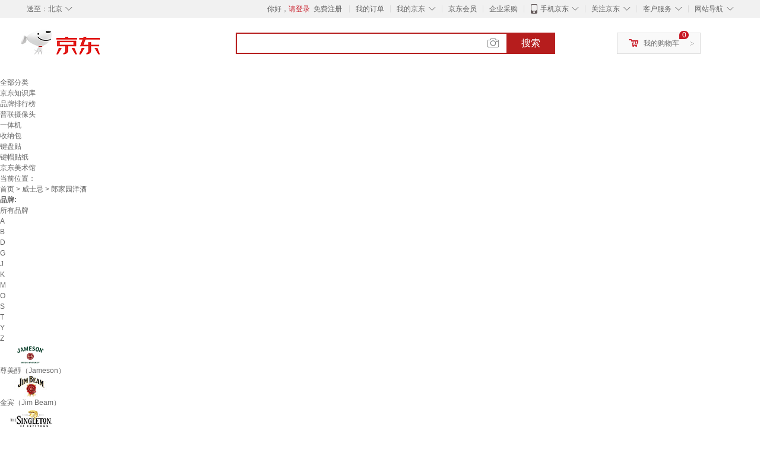

--- FILE ---
content_type: text/html;charset=UTF-8
request_url: https://www.jd.com/brand/12259a75d89fea1c9bb33.html
body_size: 17096
content:
<!DOCTYPE html>
<html lang="en">
<head>
        <meta charset="UTF-8">
<title>郎家园洋酒品牌及商品 - 京东</title>
<meta name="Keywords" content="郎家园洋酒品牌, 郎家园洋酒图片, 郎家园洋酒价格" />
<meta name="description" content="京东是国内专业的郎家园洋酒网上购物商城，本频道提供郎家园洋酒哪个牌子好、郎家园洋酒图片品牌信息，为您选购郎家园洋酒品牌商品提供全方位的价格参考，提供愉悦的网上购物体验！" />
<meta name="mobile-agent" content="format=html5;url=//so.m.jd.com/brand/12259a75d89fea1c9bb33.html">
<meta name="applicable-device" content="pc">
<link rel="icon" href="//www.jd.com/favicon.ico" mce_href="//www.jd.com/favicon.ico" type="image/x-icon" />
<link rel="canonical" href="//www.jd.com/brand/12259a75d89fea1c9bb33.html"/>

    <link type="text/css" rel="stylesheet" href="//misc.360buyimg.com/jdf/1.0.0/unit/??ui-base/1.0.0/ui-base.css,shortcut/2.0.0/shortcut.css,global-header/1.0.0/global-header.css,myjd/2.0.0/myjd.css,nav/2.0.0/nav.css,shoppingcart/2.0.0/shoppingcart.css,global-footer/1.0.0/global-footer.css,service/1.0.0/service.css" />
    <link rel="stylesheet" href="//storage.jd.com/swm-stable/seo/pc/0.0.8/static/common/css/base_d4de097.css" />
<script type="text/javascript">window.pageConfig={compatible:!0,jdfVersion:"2.0.0"};</script>
<script type="text/javascript">window.jdpts={},jdpts._st=(new Date).getTime();</script>




    <link rel="stylesheet" type="text/css" href="//storage.jd.com/swm-stable/seo/pc/0.0.8/static/components/targetGo/targetGo_f03a133.css" />
    <link rel="stylesheet" type="text/css" href="//storage.jd.com/swm-stable/seo/pc/0.0.8/static/components/banner/banner_3aa2d80.css" />
    <link rel="stylesheet" href="//storage.jd.com/swm-stable/seo/pc/0.0.8/widget/navitems/navitems_0281f90.css" />
    <link rel="stylesheet" href="//storage.jd.com/swm-stable/seo/pc/0.0.8/widget/wisdomTemp/wisdomTemp_81f1e4c.css" />
    <link rel="stylesheet" href="//storage.jd.com/swm-stable/seo/pc/0.0.8/widget/moreKeywords/moreKeywords_3850427.css" />
</head>
<body>
<div id="shortcut-2014">
	<div class="w">
    	<ul class="fl">
    		<li class="dorpdown" id="ttbar-mycity"></li>
    	</ul>
    	<ul class="fr">
			<li class="fore1" id="ttbar-login">
				<a href="javascript:login();" class="link-login">你好，请登录</a>&nbsp;&nbsp;<a href="javascript:regist();" class="link-regist style-red">免费注册</a>
			</li>
			<li class="spacer"></li>
			<li class="fore2">
				<div class="dt">
					<a target="_blank" href="//order.jd.com/center/list.action">我的订单</a>
				</div>
			</li>
			<li class="spacer"></li>
			<li class="fore3 dorpdown" id="ttbar-myjd">
				<div class="dt cw-icon">
					<i class="ci-right"><s>◇</s></i>
					<a target="_blank" href="//home.jd.com/">我的京东</a>
				</div>
				<div class="dd dorpdown-layer"></div>
			</li>
			<li class="spacer"></li>
			<li class="fore4" id="ttbar-member">
				<div class="dt">
					<a target="_blank" href="//vip.jd.com/">京东会员</a>
				</div>
			</li>
			<li class="spacer"></li>
			<li class="fore5" id="ttbar-ent">
				<div class="dt">
					<a target="_blank" href="//b.jd.com/">企业采购</a>
				</div>
			</li>
			<li class="spacer"></li>
			<li class="fore6 dorpdown" id="ttbar-apps">
				<div class="dt cw-icon">
					<i class="ci-left"></i>
					<i class="ci-right"><s>◇</s></i>
					<a target="_blank" href="//app.jd.com/">手机京东</a>
				</div>
			</li>
			<li class="spacer"></li>
			<li class="fore7 dorpdown" id="ttbar-atte">
				<div class="dt cw-icon">
					<i class="ci-right"><s>◇</s></i>关注京东
				</div>	
			</li>
			<li class="spacer"></li>
			<li class="fore8 dorpdown" id="ttbar-serv">
				<div class="dt cw-icon">
					<i class="ci-right"><s>◇</s></i>客户服务
				</div>
				<div class="dd dorpdown-layer"></div>
			</li>
			<li class="spacer"></li>
			<li class="fore9 dorpdown" id="ttbar-navs">
				<div class="dt cw-icon">
					<i class="ci-right"><s>◇</s></i>网站导航
				</div>
				<div class="dd dorpdown-layer"></div>
			</li>
    	</ul>
		<span class="clr"></span>
    </div>
</div>
<div id="o-header-2013"><div id="header-2013" style="display:none;"></div></div>
<div class="w">
    <div id="logo-2014">
    	<a href="//www.jd.com/" class="logo">京东</a>
    </div>
    <div id="search-2014" >
		<ul id="shelper" class="hide"></ul>
		<div class="form">
			<input type="text" onkeydown="javascript:if(event.keyCode==13) search('key');" autocomplete="off" id="key" accesskey="s" class="text" />
			<button onclick="search('key');return false;" class="button cw-icon"><i></i>搜索</button>
		</div>
    </div>
    <div id="settleup-2014" class="dorpdown">
		<div class="cw-icon">
			<i class="ci-left"></i>
			<i class="ci-right">&gt;</i>
			<a target="_blank" href="//cart.jd.com/cart.action">我的购物车</a>
		</div>
		<div class="dorpdown-layer">
			<div class="spacer"></div>
			<div id="settleup-content">
				<span class="loading"></span>
			</div>
		</div>
	</div>
    <div id="hotwords-2014"></div>
    <span class="clr"></span>
</div>
<div id="navitems" class="clearfix">
    <ul>
                <li><a target="_blank" href="http://yp.jd.com/sitemap.html">全部分类</a></li>
                <li><a target="_blank" href="http://yp.jd.com/zhishi_sitemap.html">京东知识库</a></li>
                <li><a target="_blank" href="http://yp.jd.com/brand_sitemap.html">品牌排行榜</a></li>
                <li><a target="_blank" href="https://item.jd.com/product/BRV_ljFuuwc9r96pFV2kgQ.html">普联摄像头</a></li>
                <li><a target="_blank" href="https://club.jd.com/remarklist/pAikChMPn_f8isRvQn4s7g.html">一体机</a></li>
                <li><a target="_blank" href="https://club.jd.com/remarklist/we9HIKMISJ2Cg-xdGejsFA.html">收纳包</a></li>
                <li><a target="_blank" href="https://club.jd.com/remarklist/Lq4tUL9t6jVBzo6nQNq06g.html">键盘贴</a></li>
                <li><a target="_blank" href="https://club.jd.com/commentdetail/Lq4tUL9t6jVBzo6nQNq06g_2125c4d26da1353b362075d40ad970a6.html">键帽贴纸</a></li>
                <li><a target="_blank" href="https://museum.jd.com/">京东美术馆</a></li>
            </ul>
</div>







<div class="breadcrumb defineDiv">
    <dl class="brd">
        <dt>当前位置：</dt>
        <dd><a href="//www.jd.com">首页</a> <span> > </span>
                        <a href="//yp.jd.com/list/12259_14715_14739.html">威士忌</a>
            <span> > 郎家园洋酒</span>
        </dd>
    </dl>
</div>


<div class="content-wrap">
    <!--顶部banner通栏-->
    <div class="banner-ad-top-wrap">
        <a href="javascript:void(0);" class="ad-jump" target="_blank">
            <img src="" alt="" id="adTop" class="hide">
        </a>
    </div>
    <!--顶部banner通栏-->

    <!--各种筛选条件的展示与动画制作-->
    <div class="search-condition">
        <div class="search-ul">
                                                                    <!--品牌有图片的选项配置，one-line当品牌图片只有一行时-->
                    <div class="brand-option brand-img-option ">
                        <strong class="title">品牌:</strong>
                        <div class="detail-option">
                            <ul class="letter-ul clearfix">
                                <li data-letter=""><a href="javascript:void(0);">所有品牌</a></li>
                                                                    <li data-letter="A"><a href="javascript:void(0);">A</a></li>
                                                                    <li data-letter="B"><a href="javascript:void(0);">B</a></li>
                                                                    <li data-letter="D"><a href="javascript:void(0);">D</a></li>
                                                                    <li data-letter="G"><a href="javascript:void(0);">G</a></li>
                                                                    <li data-letter="J"><a href="javascript:void(0);">J</a></li>
                                                                    <li data-letter="K"><a href="javascript:void(0);">K</a></li>
                                                                    <li data-letter="M"><a href="javascript:void(0);">M</a></li>
                                                                    <li data-letter="O"><a href="javascript:void(0);">O</a></li>
                                                                    <li data-letter="S"><a href="javascript:void(0);">S</a></li>
                                                                    <li data-letter="T"><a href="javascript:void(0);">T</a></li>
                                                                    <li data-letter="Y"><a href="javascript:void(0);">Y</a></li>
                                                                    <li data-letter="Z"><a href="javascript:void(0);">Z</a></li>
                                                            </ul>
                            <!--该面板是未点击更多时的展示-->
                            <div class="options">
                                <ul class="detail-ul clearfix" id="brandShow">
                                    <!--当hasMoreBrand == true时，将后台数据最多展示16条，其他异步加载。==false将后台数据全部展示，无需异步加载更多-->
                                                                                                                                                                                                <li data-visible="Z"><a href="/brand/12259a75d89fea1c9bb33.html?extAttrValue=expand_name,&electedExtAttrSet=&sort_type=sort_redissale_desc&brand=尊美醇（Jameson）" title="尊美醇（Jameson）"
                                                                                rel="nofollow">
                                                                                                    <img src="                                                                //img30.360buyimg.com/popshop/jfs/t27019/264/559239438/2693/88daefa8/5bb091b4N1ee32143.png
" alt="尊美醇（Jameson）" title="尊美醇（Jameson）">
                                                    <div>尊美醇（Jameson）</div>
                                                </a>
                                                                                            </li>
                                                                                                                                                                <li data-visible="J"><a href="/brand/12259a75d89fea1c9bb33.html?extAttrValue=expand_name,&electedExtAttrSet=&sort_type=sort_redissale_desc&brand=金宾（Jim Beam）" title="金宾（Jim Beam）"
                                                                                rel="nofollow">
                                                                                                    <img src="                                                                //img30.360buyimg.com/popshop/jfs/t24865/7/1420368467/2616/dc3b1ba0/5bb092adN31e9e4fd.jpg
" alt="金宾（Jim Beam）" title="金宾（Jim Beam）">
                                                    <div>金宾（Jim Beam）</div>
                                                </a>
                                                                                            </li>
                                                                                                                                                                <li data-visible="S"><a href="/brand/12259a75d89fea1c9bb33.html?extAttrValue=expand_name,&electedExtAttrSet=&sort_type=sort_redissale_desc&brand=苏格登" title="苏格登"
                                                                                rel="nofollow">
                                                                                                    <img src="                                                                //img30.360buyimg.com/popshop/jfs/t2692/198/718797485/3560/a375ff24/5723344bNeb6bf230.jpg
" alt="苏格登" title="苏格登">
                                                    <div>苏格登</div>
                                                </a>
                                                                                            </li>
                                                                                                                                                                <li data-visible="T"><a href="/brand/12259a75d89fea1c9bb33.html?extAttrValue=expand_name,&electedExtAttrSet=&sort_type=sort_redissale_desc&brand=泰斯卡" title="泰斯卡"
                                                                                rel="nofollow">
                                                                                                    <img src="                                                                //img30.360buyimg.com/popshop/jfs/t3901/62/2085114745/17121/221ddf47/58a2aee7Nef444f06.jpg
" alt="泰斯卡" title="泰斯卡">
                                                    <div>泰斯卡</div>
                                                </a>
                                                                                            </li>
                                                                                                                                                                <li data-visible="S"><a href="/brand/12259a75d89fea1c9bb33.html?extAttrValue=expand_name,&electedExtAttrSet=&sort_type=sort_redissale_desc&brand=苏格兰百富（The Balvenie）" title="苏格兰百富（The Balvenie）"
                                                                                rel="nofollow">
                                                                                                    <img src="                                                                //img30.360buyimg.com/popshop/jfs/t24697/274/1427585656/2755/d22d8184/5bb09055Nbcd2bf7c.jpg
" alt="苏格兰百富（The Balvenie）" title="苏格兰百富（The Balvenie）">
                                                    <div>苏格兰百富（The Balvenie）</div>
                                                </a>
                                                                                            </li>
                                                                                                                                                                <li data-visible="B"><a href="/brand/12259a75d89fea1c9bb33.html?extAttrValue=expand_name,&electedExtAttrSet=&sort_type=sort_redissale_desc&brand=波摩（Bowmore）" title="波摩（Bowmore）"
                                                                                rel="nofollow">
                                                                                                    <img src="                                                                //img30.360buyimg.com/popshop/jfs/t29611/172/690403688/20616/6efc89a6/5bfb957aNa956ae1f.jpg
" alt="波摩（Bowmore）" title="波摩（Bowmore）">
                                                    <div>波摩（Bowmore）</div>
                                                </a>
                                                                                            </li>
                                                                                                                                                                <li data-visible="Y"><a href="/brand/12259a75d89fea1c9bb33.html?extAttrValue=expand_name,&electedExtAttrSet=&sort_type=sort_redissale_desc&brand=野格（Jagerneister）" title="野格（Jagerneister）"
                                                                                rel="nofollow">
                                                                                                    <img src="                                                                //img30.360buyimg.com/popshop/jfs/t26221/256/509434634/3578/d846de7c/5bb09254N71c7b437.png
" alt="野格（Jagerneister）" title="野格（Jagerneister）">
                                                    <div>野格（Jagerneister）</div>
                                                </a>
                                                                                            </li>
                                                                                                                                                                <li data-visible="B"><a href="/brand/12259a75d89fea1c9bb33.html?extAttrValue=expand_name,&electedExtAttrSet=&sort_type=sort_redissale_desc&brand=布赫拉迪（Bruichladdich）" title="布赫拉迪（Bruichladdich）"
                                                                                rel="nofollow">
                                                                                                    <img src="                                                                //img30.360buyimg.com/popshop/jfs/t27121/252/375288693/3983/7c10f1ed/5b90bd99Nb9677e7a.jpg
" alt="布赫拉迪（Bruichladdich）" title="布赫拉迪（Bruichladdich）">
                                                    <div>布赫拉迪（Bruichladdich）</div>
                                                </a>
                                                                                            </li>
                                                                                                                                                                <li data-visible="K"><a href="/brand/12259a75d89fea1c9bb33.html?extAttrValue=expand_name,&electedExtAttrSet=&sort_type=sort_redissale_desc&brand=克里尼利基（Clynelish）" title="克里尼利基（Clynelish）"
                                                                                rel="nofollow">
                                                                                                    <div class="z-show">克里尼利基（Clynelish）</div>
                                                    </a>
                                                                                            </li>
                                                                                                                                                                <li data-visible="B"><a href="/brand/12259a75d89fea1c9bb33.html?extAttrValue=expand_name,&electedExtAttrSet=&sort_type=sort_redissale_desc&brand=布纳哈本（bunnahabhain）" title="布纳哈本（bunnahabhain）"
                                                                                rel="nofollow">
                                                                                                    <img src="                                                                //img30.360buyimg.com/popshop/jfs/t2323/64/2605389886/49621/2719d51f/56e7837aN22abf2fa.jpg
" alt="布纳哈本（bunnahabhain）" title="布纳哈本（bunnahabhain）">
                                                    <div>布纳哈本（bunnahabhain）</div>
                                                </a>
                                                                                            </li>
                                                                                                                                                                <li data-visible="D"><a href="/brand/12259a75d89fea1c9bb33.html?extAttrValue=expand_name,&electedExtAttrSet=&sort_type=sort_redissale_desc&brand=汀思图（DEANSTON）" title="汀思图（DEANSTON）"
                                                                                rel="nofollow">
                                                                                                    <div class="z-show">汀思图（DEANSTON）</div>
                                                    </a>
                                                                                            </li>
                                                                                                                                                                <li data-visible="G"><a href="/brand/12259a75d89fea1c9bb33.html?extAttrValue=expand_name,&electedExtAttrSet=&sort_type=sort_redissale_desc&brand=甘露（KAHLUA）" title="甘露（KAHLUA）"
                                                                                rel="nofollow">
                                                                                                    <div class="z-show">甘露（KAHLUA）</div>
                                                    </a>
                                                                                            </li>
                                                                                                                                                                <li data-visible="O"><a href="/brand/12259a75d89fea1c9bb33.html?extAttrValue=expand_name,&electedExtAttrSet=&sort_type=sort_redissale_desc&brand=欧肯特轩" title="欧肯特轩"
                                                                                rel="nofollow">
                                                                                                    <div class="z-show">欧肯特轩</div>
                                                    </a>
                                                                                            </li>
                                                                                                                                                                <li data-visible="K"><a href="/brand/12259a75d89fea1c9bb33.html?extAttrValue=expand_name,&electedExtAttrSet=&sort_type=sort_redissale_desc&brand=卡尔里拉（Caol Ila）" title="卡尔里拉（Caol Ila）"
                                                                                rel="nofollow">
                                                                                                    <img src="                                                                //img30.360buyimg.com/popshop/jfs/t3211/332/6333146869/16894/61ab5b65/58a2abbfN4c3ad32e.jpg
" alt="卡尔里拉（Caol Ila）" title="卡尔里拉（Caol Ila）">
                                                    <div>卡尔里拉（Caol Ila）</div>
                                                </a>
                                                                                            </li>
                                                                                                                                                                <li data-visible="D"><a href="/brand/12259a75d89fea1c9bb33.html?extAttrValue=expand_name,&electedExtAttrSet=&sort_type=sort_redissale_desc&brand=督林" title="督林"
                                                                                rel="nofollow">
                                                                                                    <div class="z-show">督林</div>
                                                    </a>
                                                                                            </li>
                                                                                                                                                                <li data-visible="A"><a href="/brand/12259a75d89fea1c9bb33.html?extAttrValue=expand_name,&electedExtAttrSet=&sort_type=sort_redissale_desc&brand=奥美加（OLMECA）" title="奥美加（OLMECA）"
                                                                                rel="nofollow">
                                                                                                    <img src="                                                                //img30.360buyimg.com/popshop/jfs/t2743/192/747065312/4668/279acd65/572332f0N0c534aba.jpg
" alt="奥美加（OLMECA）" title="奥美加（OLMECA）">
                                                    <div>奥美加（OLMECA）</div>
                                                </a>
                                                                                            </li>
                                                                                                                                                                <li data-visible="M"><a href="/brand/12259a75d89fea1c9bb33.html?extAttrValue=expand_name,&electedExtAttrSet=&sort_type=sort_redissale_desc&brand=孟买蓝宝石（BOMBOY）" title="孟买蓝宝石（BOMBOY）"
                                                                                rel="nofollow">
                                                                                                    <img src="                                                                //img30.360buyimg.com/popshop/jfs/t26734/360/395589241/4246/da8490b8/5b90be4dN47dd76c0.jpg
" alt="孟买蓝宝石（BOMBOY）" title="孟买蓝宝石（BOMBOY）">
                                                    <div>孟买蓝宝石（BOMBOY）</div>
                                                </a>
                                                                                            </li>
                                                                                                            </ul>
                            </div>

                                                            <div class="more-opt"><a href="javascript:void(0);" class="more"
                                                         data-ajaxmore="false">更多<i></i></a></div>
                                                    </div>
                    </div>
                    <!--品牌有图片的选项配置-->
                                            
                                                        <!--非品牌的选项配置 not-brand-option, cate2表示二级品类div-->
                    <div class="not-brand-option cate2">
                        <!--二级品类名用strong-->
                        <strong class="title">洋酒:</strong>
                        <div class="detail-option">
                            <!--选择更多的时候添加class more-opts设置其height:auto;-->
                            <div class="options">
                                <ul class="detail-ul clearfix">
                                                                                                                <li><a href="/brand/12259a75d89fea1c9bb33.html?extAttrValue=expand_name,&electedExtAttrSet=&sort_type=sort_redissale_desc&catID=14739" title="威士忌"
                                               rel="nofollow">威士忌</a></li>
                                                                            <li><a href="/brand/12259a75d89fea1c9bb33.html?extAttrValue=expand_name,&electedExtAttrSet=&sort_type=sort_redissale_desc&catID=14743" title="力娇酒"
                                               rel="nofollow">力娇酒</a></li>
                                                                            <li><a href="/brand/12259a75d89fea1c9bb33.html?extAttrValue=expand_name,&electedExtAttrSet=&sort_type=sort_redissale_desc&catID=14738" title="白兰地/干邑"
                                               rel="nofollow">白兰地/干邑</a></li>
                                                                            <li><a href="/brand/12259a75d89fea1c9bb33.html?extAttrValue=expand_name,&electedExtAttrSet=&sort_type=sort_redissale_desc&catID=14742" title="伏特加"
                                               rel="nofollow">伏特加</a></li>
                                                                            <li><a href="/brand/12259a75d89fea1c9bb33.html?extAttrValue=expand_name,&electedExtAttrSet=&sort_type=sort_redissale_desc&catID=14746" title="金酒"
                                               rel="nofollow">金酒</a></li>
                                                                            <li><a href="/brand/12259a75d89fea1c9bb33.html?extAttrValue=expand_name,&electedExtAttrSet=&sort_type=sort_redissale_desc&catID=14745" title="龙舌兰"
                                               rel="nofollow">龙舌兰</a></li>
                                                                            <li><a href="/brand/12259a75d89fea1c9bb33.html?extAttrValue=expand_name,&electedExtAttrSet=&sort_type=sort_redissale_desc&catID=14744" title="朗姆酒"
                                               rel="nofollow">朗姆酒</a></li>
                                                                    </ul>
                            </div>
                                                    </div>
                    </div>
                    <!--非品牌的选项配置 not-brand-option, cate2表示二级品类div-->
                                    <!--非品牌的选项配置 not-brand-option, cate2表示二级品类div-->
                    <div class="not-brand-option cate2">
                        <!--二级品类名用strong-->
                        <strong class="title">葡萄酒:</strong>
                        <div class="detail-option">
                            <!--选择更多的时候添加class more-opts设置其height:auto;-->
                            <div class="options">
                                <ul class="detail-ul clearfix">
                                                                                                                <li><a href="/brand/12259a75d89fea1c9bb33.html?extAttrValue=expand_name,&electedExtAttrSet=&sort_type=sort_redissale_desc&catID=15601" title="干红葡萄酒"
                                               rel="nofollow">干红葡萄酒</a></li>
                                                                            <li><a href="/brand/12259a75d89fea1c9bb33.html?extAttrValue=expand_name,&electedExtAttrSet=&sort_type=sort_redissale_desc&catID=30791" title="干白葡萄酒"
                                               rel="nofollow">干白葡萄酒</a></li>
                                                                            <li><a href="/brand/12259a75d89fea1c9bb33.html?extAttrValue=expand_name,&electedExtAttrSet=&sort_type=sort_redissale_desc&catID=30795" title="起泡酒"
                                               rel="nofollow">起泡酒</a></li>
                                                                    </ul>
                            </div>
                                                    </div>
                    </div>
                    <!--非品牌的选项配置 not-brand-option, cate2表示二级品类div-->
                            
                                    <!--非品牌的选项配置 not-brand-option, extAttr表示额外属性单独一行的div-->
                                    <div class="not-brand-option extAttr">
                        <div class="title">产区:</div>
                        <div class="detail-option">
                            <div class="options">
                                <ul class="detail-ul clearfix">
                                                                            <li><a href="/brand/12259a75d89fea1c9bb33.html?sort_type=sort_redissale_desc&extAttrValue=expand_name,@198037::2459&electedExtAttrSet=2459," title="高地区" rel="nofollow">高地区</a></li>
                                                                            <li><a href="/brand/12259a75d89fea1c9bb33.html?sort_type=sort_redissale_desc&extAttrValue=expand_name,@198040::2459&electedExtAttrSet=2459," title="岛屿区" rel="nofollow">岛屿区</a></li>
                                                                            <li><a href="/brand/12259a75d89fea1c9bb33.html?sort_type=sort_redissale_desc&extAttrValue=expand_name,@198023::2459&electedExtAttrSet=2459," title="艾雷岛" rel="nofollow">艾雷岛</a></li>
                                                                            <li><a href="/brand/12259a75d89fea1c9bb33.html?sort_type=sort_redissale_desc&extAttrValue=expand_name,@11::2459&electedExtAttrSet=2459," title="其他" rel="nofollow">其他</a></li>
                                                                    </ul>
                            </div>
                        
                        </div>
                    </div>
                
            
                                    <!--高级选项-->
                <div class="senior-select">
                    <div class="title">高级选项:</div>
                    <div class="content-wrap">
                        <div class="content clearfix">
                                                                                                <a href="javascript:void(0);"
                                       class="select-total"><span>桶原料</span><i class="arrow"></i></a>
                                                                                                                                <a href="javascript:void(0);"
                                       class="select-total"><span>类别</span><i class="arrow"></i></a>
                                                                                                                                <a href="javascript:void(0);"
                                       class="select-total"><span>包装形式</span><i class="arrow"></i></a>
                                                                                                                                <a href="javascript:void(0);"
                                       class="select-total"><span>适用场景</span><i class="arrow"></i></a>
                                                                                                                                <a href="javascript:void(0);"
                                       class="select-total"><span>陈酿时间</span><i class="arrow"></i></a>
                                                                                    </div>
                    </div>
                    <!--高级选项的hover效果-->
                    <div class="hover-panel">
                        <div class="panel-detail">
                            <!--这里做for循环，高级选项里hover效果的详细内容要依次在这里填充-->
                                                            <div class="item-panel">
                                    <ul class="details-ul clearfix">
                                                                                                                                    <li><a href="/brand/12259a75d89fea1c9bb33.html?sort_type=sort_redissale_desc&extAttrValue=expand_name,@198033::18387&electedExtAttrSet=18387," rel="nofollow">雪莉桶</a></li>
                                                                                                                                                                                <li><a href="/brand/12259a75d89fea1c9bb33.html?sort_type=sort_redissale_desc&extAttrValue=expand_name,@198034::18387&electedExtAttrSet=18387," rel="nofollow">橡木桶</a></li>
                                                                                                                                                                                <li><a href="/brand/12259a75d89fea1c9bb33.html?sort_type=sort_redissale_desc&extAttrValue=expand_name,@245824::18387&electedExtAttrSet=18387," rel="nofollow">波特桶</a></li>
                                                                                                                                                                                <li><a href="/brand/12259a75d89fea1c9bb33.html?sort_type=sort_redissale_desc&extAttrValue=expand_name,@11::18387&electedExtAttrSet=18387," rel="nofollow">其他</a></li>
                                                                                                                        </ul>
                                </div>
                                                            <div class="item-panel">
                                    <ul class="details-ul clearfix">
                                                                                                                                    <li><a href="/brand/12259a75d89fea1c9bb33.html?sort_type=sort_redissale_desc&extAttrValue=expand_name,@121579::878&electedExtAttrSet=878," rel="nofollow">单一麦芽威士忌</a></li>
                                                                                                                                                                                <li><a href="/brand/12259a75d89fea1c9bb33.html?sort_type=sort_redissale_desc&extAttrValue=expand_name,@255444::878&electedExtAttrSet=878," rel="nofollow">调和型威士忌</a></li>
                                                                                                                        </ul>
                                </div>
                                                            <div class="item-panel">
                                    <ul class="details-ul clearfix">
                                                                                                                                    <li><a href="/brand/12259a75d89fea1c9bb33.html?sort_type=sort_redissale_desc&extAttrValue=expand_name,@9406::7285&electedExtAttrSet=7285," rel="nofollow">瓶装</a></li>
                                                                                                                                                                                <li><a href="/brand/12259a75d89fea1c9bb33.html?sort_type=sort_redissale_desc&extAttrValue=expand_name,@32941::7285&electedExtAttrSet=7285," rel="nofollow">礼盒装</a></li>
                                                                                                                        </ul>
                                </div>
                                                            <div class="item-panel">
                                    <ul class="details-ul clearfix">
                                                                                                                                    <li><a href="/brand/12259a75d89fea1c9bb33.html?sort_type=sort_redissale_desc&extAttrValue=expand_name,@110007::3785&electedExtAttrSet=3785," rel="nofollow">婚宴</a></li>
                                                                                                                                                                                <li><a href="/brand/12259a75d89fea1c9bb33.html?sort_type=sort_redissale_desc&extAttrValue=expand_name,@81423::3785&electedExtAttrSet=3785," rel="nofollow">纪念日</a></li>
                                                                                                                                                                                <li><a href="/brand/12259a75d89fea1c9bb33.html?sort_type=sort_redissale_desc&extAttrValue=expand_name,@81342::3785&electedExtAttrSet=3785," rel="nofollow">聚会</a></li>
                                                                                                                                                                                <li><a href="/brand/12259a75d89fea1c9bb33.html?sort_type=sort_redissale_desc&extAttrValue=expand_name,@91079::3785&electedExtAttrSet=3785," rel="nofollow">商务宴请</a></li>
                                                                                                                                                                                <li><a href="/brand/12259a75d89fea1c9bb33.html?sort_type=sort_redissale_desc&extAttrValue=expand_name,@183983::3785&electedExtAttrSet=3785," rel="nofollow">喜宴</a></li>
                                                                                                                                                                                <li><a href="/brand/12259a75d89fea1c9bb33.html?sort_type=sort_redissale_desc&extAttrValue=expand_name,@183984::3785&electedExtAttrSet=3785," rel="nofollow">自饮</a></li>
                                                                                                                        </ul>
                                </div>
                                                            <div class="item-panel">
                                    <ul class="details-ul clearfix">
                                                                                                                                    <li><a href="/brand/12259a75d89fea1c9bb33.html?sort_type=sort_redissale_desc&extAttrValue=expand_name,@198022::52875&electedExtAttrSet=52875," rel="nofollow">无年份</a></li>
                                                                                                                                                                                <li><a href="/brand/12259a75d89fea1c9bb33.html?sort_type=sort_redissale_desc&extAttrValue=expand_name,@258887::52875&electedExtAttrSet=52875," rel="nofollow">6-15年</a></li>
                                                                                                                                                                                <li><a href="/brand/12259a75d89fea1c9bb33.html?sort_type=sort_redissale_desc&extAttrValue=expand_name,@258886::52875&electedExtAttrSet=52875," rel="nofollow">31-50年</a></li>
                                                                                                                        </ul>
                                </div>
                                                    </div>
                    </div>
                </div>
                    </div>
    </div>
    <!--中间的商品部分-->
    <div class="search-wrap clearfix">
        <!--右侧商品的制作-->
        <div class="content-right">
                            <!--排序的筛选-->
                <div class="sequence clearfix">
                    <div class="sort-ul">

                                                    <a class="" href="/brand/12259a75d89fea1c9bb33.html?extAttrValue=expand_name,&electedExtAttrSet=&sort_type=sort_default" rel="nofollow"><span>综合</span><i class="compre"></i></a>
                        
                                                    <a href="/brand/12259a75d89fea1c9bb33.html?extAttrValue=expand_name,&electedExtAttrSet=&sort_type=sort_totalsales15_desc" rel="nofollow"><span>销量</span><i class="sales"></i></a>
                        
                                                    <a href="/brand/12259a75d89fea1c9bb33.html?extAttrValue=expand_name,&electedExtAttrSet=&sort_type=sort_commentcount_desc" rel="nofollow"><span>评论数</span><i class="comments"></i></a>
                        
                                                    <a href="/brand/12259a75d89fea1c9bb33.html?extAttrValue=expand_name,&electedExtAttrSet=&sort_type=sort_winsdate_desc" rel="nofollow"><span>新品</span><i class="new-sku"></i></a>
                        
                        <!--active默认升序排列   down表示降序排列-->
                                                    <a class="" href="/brand/12259a75d89fea1c9bb33.html?extAttrValue=expand_name,&electedExtAttrSet=&sort_type=sort_dredisprice_asc" rel="nofollow"><span>价格</span><span class="arrow clearfix"><i
                                class="arrow-up"></i><i class="arrow-down"></i></span></a>
                        
                    </div>
                    <div class="panel-page">
                    <span class="page">
                        <b>1</b><em>/</em><i>1</i>
                    </span>
                        <!--不可点击状态添加disabled-->
                                                    <a href="javascript:void(0);" class="prev-page disabled"><i class="prev"><</i></a>
                        
                                                    <a href="javascript:void(0);" class="next-page disabled"><i class="next">></i></a>
                                            </div>
                </div>
                <!--排序的筛选-->
            
            <!--具体商品-->
                            <ul class="details-ul clearfix">
                                                                <li class="sku-detail cps-wrap  no-slave-ware ">
                            <div class="pad-sku">
                                <a href="https://item.jd.com/31201313752.html" class="img-href" title="甘露郎家园洋酒Kahlua美国进口甘露咖啡力娇酒700ml"
                                   target="_blank"  >
                                    <img src="//misc.360buyimg.com/lib/img/e/blank.gif" data-lazy-img="                                                                //img30.360buyimg.com/n7/jfs/t1/198385/15/18507/44011/619f4128Ea1f76691/b49c36934d054c6d.jpg
"
                                         alt="甘露郎家园洋酒Kahlua美国进口甘露咖啡力娇酒700ml" class="prod-img" title="甘露郎家园洋酒Kahlua美国进口甘露咖啡力娇酒700ml">
                                </a>
                                                                <div class="price p-price" data-skuId="31201313752">
                                    <strong></strong>
                                </div>
                                <div class="p-name">
                                    <a href="https://item.jd.com/31201313752.html" class="price-href"
                                       title="甘露郎家园洋酒Kahlua美国进口甘露咖啡力娇酒700ml"  >甘露郎家园洋酒Kahlua美国进口甘露咖啡力娇酒700ml</a>
                                </div>
                                <div class="comment-num">
                                                                        <a href="//item.jd.com//31201313752.html#comment" target="_blank"><strong>2000+</strong></a>条评论
                                </div>
                                <div class="p-merchant">
                                                                        <a href="//mall.jd.com/index-$wareInfo.shop_id.html" title=""
                                       target="_blank"></a>
                                </div>

                                                            </div>
                        </li>
                                                                <li class="sku-detail cps-wrap  no-slave-ware ">
                            <div class="pad-sku">
                                <a href="https://item.jd.com/10164665040842.html" class="img-href" title="奥美加（OLMECA）郎家园洋酒 奥美加银 特其拉酒 墨西哥银龙舌兰酒 700ml 中秋送礼 奥美加黑巧克力龙舌兰 700mL"
                                   target="_blank"  >
                                    <img src="//misc.360buyimg.com/lib/img/e/blank.gif" data-lazy-img="                                                                //img30.360buyimg.com/n7/jfs/t1/301619/9/20111/45643/686b711fFcc9ed81d/473fea153b5823da.jpg
"
                                         alt="奥美加（OLMECA）郎家园洋酒 奥美加银 特其拉酒 墨西哥银龙舌兰酒 700ml 中秋送礼 奥美加黑巧克力龙舌兰 700mL" class="prod-img" title="奥美加（OLMECA）郎家园洋酒 奥美加银 特其拉酒 墨西哥银龙舌兰酒 700ml 中秋送礼 奥美加黑巧克力龙舌兰 700mL">
                                </a>
                                                                <div class="price p-price" data-skuId="10164665040842">
                                    <strong></strong>
                                </div>
                                <div class="p-name">
                                    <a href="https://item.jd.com/10164665040842.html" class="price-href"
                                       title="奥美加（OLMECA）郎家园洋酒 奥美加银 特其拉酒 墨西哥银龙舌兰酒 700ml 中秋送礼 奥美加黑巧克力龙舌兰 700mL"  >奥美加（OLMECA）郎家园洋酒 奥美加银 特其拉酒 墨西哥银龙舌兰酒 700ml 中秋送礼 奥美加黑巧克力龙舌兰 700mL</a>
                                </div>
                                <div class="comment-num">
                                                                        <a href="//item.jd.com//10164665040842.html#comment" target="_blank"><strong>2000+</strong></a>条评论
                                </div>
                                <div class="p-merchant">
                                                                        <a href="//mall.jd.com/index-$wareInfo.shop_id.html" title=""
                                       target="_blank"></a>
                                </div>

                                                            </div>
                        </li>
                                                                <li class="sku-detail cps-wrap  no-slave-ware ">
                            <div class="pad-sku">
                                <a href="https://item.jd.com/69902578042.html" class="img-href" title="尊美醇（Jameson）郎家园进口尊美醇（Jameson）爱尔兰威士忌 洋酒 500ml"
                                   target="_blank"  >
                                    <img src="//misc.360buyimg.com/lib/img/e/blank.gif" data-lazy-img="                                                                //img30.360buyimg.com/n7/jfs/t1/281344/18/20252/48448/67fdfbc6Ffe979a5b/bac46d3465847ae9.jpg
"
                                         alt="尊美醇（Jameson）郎家园进口尊美醇（Jameson）爱尔兰威士忌 洋酒 500ml" class="prod-img" title="尊美醇（Jameson）郎家园进口尊美醇（Jameson）爱尔兰威士忌 洋酒 500ml">
                                </a>
                                                                <div class="price p-price" data-skuId="69902578042">
                                    <strong></strong>
                                </div>
                                <div class="p-name">
                                    <a href="https://item.jd.com/69902578042.html" class="price-href"
                                       title="尊美醇（Jameson）郎家园进口尊美醇（Jameson）爱尔兰威士忌 洋酒 500ml"  >尊美醇（Jameson）郎家园进口尊美醇（Jameson）爱尔兰威士忌 洋酒 500ml</a>
                                </div>
                                <div class="comment-num">
                                                                        <a href="//item.jd.com//69902578042.html#comment" target="_blank"><strong>2000+</strong></a>条评论
                                </div>
                                <div class="p-merchant">
                                                                        <a href="//mall.jd.com/index-$wareInfo.shop_id.html" title=""
                                       target="_blank"></a>
                                </div>

                                                            </div>
                        </li>
                                                                <li class="sku-detail cps-wrap  no-slave-ware ">
                            <div class="pad-sku">
                                <a href="https://item.jd.com/10157413820917.html" class="img-href" title="督林法国进口 杜凌Dolin 督林干红味美思酒威末酒 尼格罗尼鸡尾酒调酒 杜凌督林红味美思"
                                   target="_blank"  >
                                    <img src="//misc.360buyimg.com/lib/img/e/blank.gif" data-lazy-img="                                                                //img30.360buyimg.com/n7/jfs/t1/292292/29/8885/39277/682ecd3eFc7a4070c/dc4bc2ac07357e95.jpg
"
                                         alt="督林法国进口 杜凌Dolin 督林干红味美思酒威末酒 尼格罗尼鸡尾酒调酒 杜凌督林红味美思" class="prod-img" title="督林法国进口 杜凌Dolin 督林干红味美思酒威末酒 尼格罗尼鸡尾酒调酒 杜凌督林红味美思">
                                </a>
                                                                <div class="price p-price" data-skuId="10157413820917">
                                    <strong></strong>
                                </div>
                                <div class="p-name">
                                    <a href="https://item.jd.com/10157413820917.html" class="price-href"
                                       title="督林法国进口 杜凌Dolin 督林干红味美思酒威末酒 尼格罗尼鸡尾酒调酒 杜凌督林红味美思"  >督林法国进口 杜凌Dolin 督林干红味美思酒威末酒 尼格罗尼鸡尾酒调酒 杜凌督林红味美思</a>
                                </div>
                                <div class="comment-num">
                                                                        <a href="//item.jd.com//10157413820917.html#comment" target="_blank"><strong>22+</strong></a>条评论
                                </div>
                                <div class="p-merchant">
                                                                        <a href="//mall.jd.com/index-$wareInfo.shop_id.html" title=""
                                       target="_blank"></a>
                                </div>

                                                            </div>
                        </li>
                                                                <li class="sku-detail cps-wrap  no-slave-ware ">
                            <div class="pad-sku">
                                <a href="https://item.jd.com/27527749819.html" class="img-href" title="郎家园洋酒 奥美加（OLMECA） 特其拉酒 墨西哥金龙舌兰酒 700ml"
                                   target="_blank"  >
                                    <img src="//misc.360buyimg.com/lib/img/e/blank.gif" data-lazy-img="                                                                //img30.360buyimg.com/n7/jfs/t1/214051/36/5725/57059/619f4330Edce3531d/034871634773c102.jpg
"
                                         alt="郎家园洋酒 奥美加（OLMECA） 特其拉酒 墨西哥金龙舌兰酒 700ml" class="prod-img" title="郎家园洋酒 奥美加（OLMECA） 特其拉酒 墨西哥金龙舌兰酒 700ml">
                                </a>
                                                                <div class="price p-price" data-skuId="27527749819">
                                    <strong></strong>
                                </div>
                                <div class="p-name">
                                    <a href="https://item.jd.com/27527749819.html" class="price-href"
                                       title="郎家园洋酒 奥美加（OLMECA） 特其拉酒 墨西哥金龙舌兰酒 700ml"  >郎家园洋酒 奥美加（OLMECA） 特其拉酒 墨西哥金龙舌兰酒 700ml</a>
                                </div>
                                <div class="comment-num">
                                                                        <a href="//item.jd.com//27527749819.html#comment" target="_blank"><strong>1000+</strong></a>条评论
                                </div>
                                <div class="p-merchant">
                                                                        <a href="//mall.jd.com/index-$wareInfo.shop_id.html" title=""
                                       target="_blank"></a>
                                </div>

                                                            </div>
                        </li>
                                                                <li class="sku-detail cps-wrap  no-slave-ware ">
                            <div class="pad-sku">
                                <a href="https://item.jd.com/10198336591020.html" class="img-href" title="卡尔里拉（Caol Ila）郎家园洋酒Caol Ila 12 卡尔里拉12年单一麦芽威士忌酒 卡尔里拉18年"
                                   target="_blank"  >
                                    <img src="//misc.360buyimg.com/lib/img/e/blank.gif" data-lazy-img="                                                                //img30.360buyimg.com/n7/jfs/t1/355722/28/7757/32037/6912fee9F6d40f890/37e1ee78996f1b06.jpg
"
                                         alt="卡尔里拉（Caol Ila）郎家园洋酒Caol Ila 12 卡尔里拉12年单一麦芽威士忌酒 卡尔里拉18年" class="prod-img" title="卡尔里拉（Caol Ila）郎家园洋酒Caol Ila 12 卡尔里拉12年单一麦芽威士忌酒 卡尔里拉18年">
                                </a>
                                                                <div class="price p-price" data-skuId="10198336591020">
                                    <strong></strong>
                                </div>
                                <div class="p-name">
                                    <a href="https://item.jd.com/10198336591020.html" class="price-href"
                                       title="卡尔里拉（Caol Ila）郎家园洋酒Caol Ila 12 卡尔里拉12年单一麦芽威士忌酒 卡尔里拉18年"  >卡尔里拉（Caol Ila）郎家园洋酒Caol Ila 12 卡尔里拉12年单一麦芽威士忌酒 卡尔里拉18年</a>
                                </div>
                                <div class="comment-num">
                                                                        <a href="//item.jd.com//10198336591020.html#comment" target="_blank"><strong>500+</strong></a>条评论
                                </div>
                                <div class="p-merchant">
                                                                        <a href="//mall.jd.com/index-$wareInfo.shop_id.html" title=""
                                       target="_blank"></a>
                                </div>

                                                            </div>
                        </li>
                                                                <li class="sku-detail cps-wrap  no-slave-ware ">
                            <div class="pad-sku">
                                <a href="https://item.jd.com/10198320919141.html" class="img-href" title="布纳哈本BUNNAHABHAIN布纳哈本1980卡纳斯塔雪莉桶单一麦芽威士忌700ml 布纳哈本1980卡纳斯塔雪莉桶"
                                   target="_blank"  >
                                    <img src="//misc.360buyimg.com/lib/img/e/blank.gif" data-lazy-img="                                                                //img30.360buyimg.com/n7/jfs/t1/354491/29/10409/50434/6912ee13F46dab64a/d8aac62c2a09a404.jpg
"
                                         alt="布纳哈本BUNNAHABHAIN布纳哈本1980卡纳斯塔雪莉桶单一麦芽威士忌700ml 布纳哈本1980卡纳斯塔雪莉桶" class="prod-img" title="布纳哈本BUNNAHABHAIN布纳哈本1980卡纳斯塔雪莉桶单一麦芽威士忌700ml 布纳哈本1980卡纳斯塔雪莉桶">
                                </a>
                                                                <div class="price p-price" data-skuId="10198320919141">
                                    <strong></strong>
                                </div>
                                <div class="p-name">
                                    <a href="https://item.jd.com/10198320919141.html" class="price-href"
                                       title="布纳哈本BUNNAHABHAIN布纳哈本1980卡纳斯塔雪莉桶单一麦芽威士忌700ml 布纳哈本1980卡纳斯塔雪莉桶"  >布纳哈本BUNNAHABHAIN布纳哈本1980卡纳斯塔雪莉桶单一麦芽威士忌700ml 布纳哈本1980卡纳斯塔雪莉桶</a>
                                </div>
                                <div class="comment-num">
                                                                        <a href="//item.jd.com//10198320919141.html#comment" target="_blank"><strong>0+</strong></a>条评论
                                </div>
                                <div class="p-merchant">
                                                                        <a href="//mall.jd.com/index-$wareInfo.shop_id.html" title=""
                                       target="_blank"></a>
                                </div>

                                                            </div>
                        </li>
                                                                <li class="sku-detail cps-wrap  no-slave-ware ">
                            <div class="pad-sku">
                                <a href="https://item.jd.com/10198325974395.html" class="img-href" title="泰斯卡（talisker）泰斯卡苏格兰斯凯岛单一麦芽威士忌700ml 泰斯卡8年单一麦芽桶强"
                                   target="_blank"  >
                                    <img src="//misc.360buyimg.com/lib/img/e/blank.gif" data-lazy-img="                                                                //img30.360buyimg.com/n7/jfs/t1/358952/35/7373/61058/6912f22cF879671c6/43f1482fd81201ae.jpg
"
                                         alt="泰斯卡（talisker）泰斯卡苏格兰斯凯岛单一麦芽威士忌700ml 泰斯卡8年单一麦芽桶强" class="prod-img" title="泰斯卡（talisker）泰斯卡苏格兰斯凯岛单一麦芽威士忌700ml 泰斯卡8年单一麦芽桶强">
                                </a>
                                                                <div class="price p-price" data-skuId="10198325974395">
                                    <strong></strong>
                                </div>
                                <div class="p-name">
                                    <a href="https://item.jd.com/10198325974395.html" class="price-href"
                                       title="泰斯卡（talisker）泰斯卡苏格兰斯凯岛单一麦芽威士忌700ml 泰斯卡8年单一麦芽桶强"  >泰斯卡（talisker）泰斯卡苏格兰斯凯岛单一麦芽威士忌700ml 泰斯卡8年单一麦芽桶强</a>
                                </div>
                                <div class="comment-num">
                                                                        <a href="//item.jd.com//10198325974395.html#comment" target="_blank"><strong>2000+</strong></a>条评论
                                </div>
                                <div class="p-merchant">
                                                                        <a href="//mall.jd.com/index-$wareInfo.shop_id.html" title=""
                                       target="_blank"></a>
                                </div>

                                                            </div>
                        </li>
                                                                <li class="sku-detail cps-wrap  no-slave-ware ">
                            <div class="pad-sku">
                                <a href="https://item.jd.com/27144421434.html" class="img-href" title="尊美醇（Jameson）郎家园洋酒尊美醇（Jameson）调和型 爱尔兰威士忌酒 700ml"
                                   target="_blank"  >
                                    <img src="//misc.360buyimg.com/lib/img/e/blank.gif" data-lazy-img="                                                                //img30.360buyimg.com/n7/jfs/t18355/107/1557571583/101646/54c4dae/5acf02b1Nb3ae998e.jpg
"
                                         alt="尊美醇（Jameson）郎家园洋酒尊美醇（Jameson）调和型 爱尔兰威士忌酒 700ml" class="prod-img" title="尊美醇（Jameson）郎家园洋酒尊美醇（Jameson）调和型 爱尔兰威士忌酒 700ml">
                                </a>
                                                                <div class="price p-price" data-skuId="27144421434">
                                    <strong></strong>
                                </div>
                                <div class="p-name">
                                    <a href="https://item.jd.com/27144421434.html" class="price-href"
                                       title="尊美醇（Jameson）郎家园洋酒尊美醇（Jameson）调和型 爱尔兰威士忌酒 700ml"  >尊美醇（Jameson）郎家园洋酒尊美醇（Jameson）调和型 爱尔兰威士忌酒 700ml</a>
                                </div>
                                <div class="comment-num">
                                                                        <a href="//item.jd.com//27144421434.html#comment" target="_blank"><strong>2000+</strong></a>条评论
                                </div>
                                <div class="p-merchant">
                                                                        <a href="//mall.jd.com/index-$wareInfo.shop_id.html" title=""
                                       target="_blank"></a>
                                </div>

                                                            </div>
                        </li>
                                                                <li class="sku-detail cps-wrap  no-slave-ware ">
                            <div class="pad-sku">
                                <a href="https://item.jd.com/10084483371478.html" class="img-href" title="泰斯卡（talisker）泰斯卡苏格兰斯凯岛单一麦芽威士忌700ml 酒厂DE限定款"
                                   target="_blank"  >
                                    <img src="//misc.360buyimg.com/lib/img/e/blank.gif" data-lazy-img="                                                                //img30.360buyimg.com/n7/jfs/t1/115127/14/40790/70372/64ec653cFac3ea77c/12c42d95568f8159.jpg
"
                                         alt="泰斯卡（talisker）泰斯卡苏格兰斯凯岛单一麦芽威士忌700ml 酒厂DE限定款" class="prod-img" title="泰斯卡（talisker）泰斯卡苏格兰斯凯岛单一麦芽威士忌700ml 酒厂DE限定款">
                                </a>
                                                                <div class="price p-price" data-skuId="10084483371478">
                                    <strong></strong>
                                </div>
                                <div class="p-name">
                                    <a href="https://item.jd.com/10084483371478.html" class="price-href"
                                       title="泰斯卡（talisker）泰斯卡苏格兰斯凯岛单一麦芽威士忌700ml 酒厂DE限定款"  >泰斯卡（talisker）泰斯卡苏格兰斯凯岛单一麦芽威士忌700ml 酒厂DE限定款</a>
                                </div>
                                <div class="comment-num">
                                                                        <a href="//item.jd.com//10084483371478.html#comment" target="_blank"><strong>2000+</strong></a>条评论
                                </div>
                                <div class="p-merchant">
                                                                        <a href="//mall.jd.com/index-$wareInfo.shop_id.html" title=""
                                       target="_blank"></a>
                                </div>

                                                            </div>
                        </li>
                                                                <li class="sku-detail cps-wrap  no-slave-ware ">
                            <div class="pad-sku">
                                <a href="https://item.jd.com/12066885157.html" class="img-href" title="泰斯卡（talisker）泰斯卡苏格兰斯凯岛单一麦芽威士忌700ml 10年"
                                   target="_blank"  >
                                    <img src="//misc.360buyimg.com/lib/img/e/blank.gif" data-lazy-img="                                                                //img30.360buyimg.com/n7/jfs/t1/196756/17/34592/68595/6454d394F55f6b213/afb1ee6dcdaf254a.png
"
                                         alt="泰斯卡（talisker）泰斯卡苏格兰斯凯岛单一麦芽威士忌700ml 10年" class="prod-img" title="泰斯卡（talisker）泰斯卡苏格兰斯凯岛单一麦芽威士忌700ml 10年">
                                </a>
                                                                <div class="price p-price" data-skuId="12066885157">
                                    <strong></strong>
                                </div>
                                <div class="p-name">
                                    <a href="https://item.jd.com/12066885157.html" class="price-href"
                                       title="泰斯卡（talisker）泰斯卡苏格兰斯凯岛单一麦芽威士忌700ml 10年"  >泰斯卡（talisker）泰斯卡苏格兰斯凯岛单一麦芽威士忌700ml 10年</a>
                                </div>
                                <div class="comment-num">
                                                                        <a href="//item.jd.com//12066885157.html#comment" target="_blank"><strong>2000+</strong></a>条评论
                                </div>
                                <div class="p-merchant">
                                                                        <a href="//mall.jd.com/index-$wareInfo.shop_id.html" title=""
                                       target="_blank"></a>
                                </div>

                                                            </div>
                        </li>
                                                                <li class="sku-detail cps-wrap  no-slave-ware ">
                            <div class="pad-sku">
                                <a href="https://item.jd.com/10182625828498.html" class="img-href" title="泰斯卡（talisker）泰斯卡苏格兰斯凯岛单一麦芽威士忌700ml 泰斯卡25年"
                                   target="_blank"  >
                                    <img src="//misc.360buyimg.com/lib/img/e/blank.gif" data-lazy-img="                                                                //img30.360buyimg.com/n7/jfs/t1/350157/32/2362/510635/68c387d7Fdc74d173/b7afc8b97876f816.png
"
                                         alt="泰斯卡（talisker）泰斯卡苏格兰斯凯岛单一麦芽威士忌700ml 泰斯卡25年" class="prod-img" title="泰斯卡（talisker）泰斯卡苏格兰斯凯岛单一麦芽威士忌700ml 泰斯卡25年">
                                </a>
                                                                <div class="price p-price" data-skuId="10182625828498">
                                    <strong></strong>
                                </div>
                                <div class="p-name">
                                    <a href="https://item.jd.com/10182625828498.html" class="price-href"
                                       title="泰斯卡（talisker）泰斯卡苏格兰斯凯岛单一麦芽威士忌700ml 泰斯卡25年"  >泰斯卡（talisker）泰斯卡苏格兰斯凯岛单一麦芽威士忌700ml 泰斯卡25年</a>
                                </div>
                                <div class="comment-num">
                                                                        <a href="//item.jd.com//10182625828498.html#comment" target="_blank"><strong>2000+</strong></a>条评论
                                </div>
                                <div class="p-merchant">
                                                                        <a href="//mall.jd.com/index-$wareInfo.shop_id.html" title=""
                                       target="_blank"></a>
                                </div>

                                                            </div>
                        </li>
                                                                <li class="sku-detail cps-wrap  no-slave-ware ">
                            <div class="pad-sku">
                                <a href="https://item.jd.com/12066885156.html" class="img-href" title="泰斯卡（talisker）泰斯卡苏格兰斯凯岛单一麦芽威士忌700ml 风暴"
                                   target="_blank"  >
                                    <img src="//misc.360buyimg.com/lib/img/e/blank.gif" data-lazy-img="                                                                //img30.360buyimg.com/n7/jfs/t1/95313/12/35022/98076/64a67c08F80fc8486/bd6251d883870b4d.png
"
                                         alt="泰斯卡（talisker）泰斯卡苏格兰斯凯岛单一麦芽威士忌700ml 风暴" class="prod-img" title="泰斯卡（talisker）泰斯卡苏格兰斯凯岛单一麦芽威士忌700ml 风暴">
                                </a>
                                                                <div class="price p-price" data-skuId="12066885156">
                                    <strong></strong>
                                </div>
                                <div class="p-name">
                                    <a href="https://item.jd.com/12066885156.html" class="price-href"
                                       title="泰斯卡（talisker）泰斯卡苏格兰斯凯岛单一麦芽威士忌700ml 风暴"  >泰斯卡（talisker）泰斯卡苏格兰斯凯岛单一麦芽威士忌700ml 风暴</a>
                                </div>
                                <div class="comment-num">
                                                                        <a href="//item.jd.com//12066885156.html#comment" target="_blank"><strong>2000+</strong></a>条评论
                                </div>
                                <div class="p-merchant">
                                                                        <a href="//mall.jd.com/index-$wareInfo.shop_id.html" title=""
                                       target="_blank"></a>
                                </div>

                                                            </div>
                        </li>
                                                                <li class="sku-detail cps-wrap  no-slave-ware ">
                            <div class="pad-sku">
                                <a href="https://item.jd.com/10164661906811.html" class="img-href" title="野格（Jagerneister）郎家园洋酒德国进口Jagermeister野格冷萃利口酒力娇酒调酒700ml"
                                   target="_blank"  >
                                    <img src="//misc.360buyimg.com/lib/img/e/blank.gif" data-lazy-img="                                                                //img30.360buyimg.com/n7/jfs/t1/299677/18/21208/52161/686b6b8cFa3d15dd5/39c8c0fe613b182a.jpg
"
                                         alt="野格（Jagerneister）郎家园洋酒德国进口Jagermeister野格冷萃利口酒力娇酒调酒700ml" class="prod-img" title="野格（Jagerneister）郎家园洋酒德国进口Jagermeister野格冷萃利口酒力娇酒调酒700ml">
                                </a>
                                                                <div class="price p-price" data-skuId="10164661906811">
                                    <strong></strong>
                                </div>
                                <div class="p-name">
                                    <a href="https://item.jd.com/10164661906811.html" class="price-href"
                                       title="野格（Jagerneister）郎家园洋酒德国进口Jagermeister野格冷萃利口酒力娇酒调酒700ml"  >野格（Jagerneister）郎家园洋酒德国进口Jagermeister野格冷萃利口酒力娇酒调酒700ml</a>
                                </div>
                                <div class="comment-num">
                                                                        <a href="//item.jd.com//10164661906811.html#comment" target="_blank"><strong>6+</strong></a>条评论
                                </div>
                                <div class="p-merchant">
                                                                        <a href="//mall.jd.com/index-$wareInfo.shop_id.html" title=""
                                       target="_blank"></a>
                                </div>

                                                            </div>
                        </li>
                                                                <li class="sku-detail cps-wrap  no-slave-ware ">
                            <div class="pad-sku">
                                <a href="https://item.jd.com/10164785940247.html" class="img-href" title="布赫拉迪布赫拉迪15年（Bruichladdich）麦芽苏格兰单一麦芽威士忌 700ml"
                                   target="_blank"  >
                                    <img src="//misc.360buyimg.com/lib/img/e/blank.gif" data-lazy-img="                                                                //img30.360buyimg.com/n7/jfs/t1/292536/6/18500/72610/686c88abF8e99b14b/4361ded517c3b464.jpg
"
                                         alt="布赫拉迪布赫拉迪15年（Bruichladdich）麦芽苏格兰单一麦芽威士忌 700ml" class="prod-img" title="布赫拉迪布赫拉迪15年（Bruichladdich）麦芽苏格兰单一麦芽威士忌 700ml">
                                </a>
                                                                <div class="price p-price" data-skuId="10164785940247">
                                    <strong></strong>
                                </div>
                                <div class="p-name">
                                    <a href="https://item.jd.com/10164785940247.html" class="price-href"
                                       title="布赫拉迪布赫拉迪15年（Bruichladdich）麦芽苏格兰单一麦芽威士忌 700ml"  >布赫拉迪布赫拉迪15年（Bruichladdich）麦芽苏格兰单一麦芽威士忌 700ml</a>
                                </div>
                                <div class="comment-num">
                                                                        <a href="//item.jd.com//10164785940247.html#comment" target="_blank"><strong>7+</strong></a>条评论
                                </div>
                                <div class="p-merchant">
                                                                        <a href="//mall.jd.com/index-$wareInfo.shop_id.html" title=""
                                       target="_blank"></a>
                                </div>

                                                            </div>
                        </li>
                                                                <li class="sku-detail cps-wrap  no-slave-ware ">
                            <div class="pad-sku">
                                <a href="https://item.jd.com/35072133752.html" class="img-href" title="克里尼利基郎家园洋酒 克里尼利基14年 沿海高地单一麦芽苏格兰威士忌酒"
                                   target="_blank"  >
                                    <img src="//misc.360buyimg.com/lib/img/e/blank.gif" data-lazy-img="                                                                //img30.360buyimg.com/n7/jfs/t1/7415/1/1435/67477/5bce91edE7970a188/ea7f05ddad16a3ce.jpg
"
                                         alt="克里尼利基郎家园洋酒 克里尼利基14年 沿海高地单一麦芽苏格兰威士忌酒" class="prod-img" title="克里尼利基郎家园洋酒 克里尼利基14年 沿海高地单一麦芽苏格兰威士忌酒">
                                </a>
                                                                <div class="price p-price" data-skuId="35072133752">
                                    <strong></strong>
                                </div>
                                <div class="p-name">
                                    <a href="https://item.jd.com/35072133752.html" class="price-href"
                                       title="克里尼利基郎家园洋酒 克里尼利基14年 沿海高地单一麦芽苏格兰威士忌酒"  >克里尼利基郎家园洋酒 克里尼利基14年 沿海高地单一麦芽苏格兰威士忌酒</a>
                                </div>
                                <div class="comment-num">
                                                                        <a href="//item.jd.com//35072133752.html#comment" target="_blank"><strong>200+</strong></a>条评论
                                </div>
                                <div class="p-merchant">
                                                                        <a href="//mall.jd.com/index-$wareInfo.shop_id.html" title=""
                                       target="_blank"></a>
                                </div>

                                                            </div>
                        </li>
                                                                <li class="sku-detail cps-wrap  no-slave-ware ">
                            <div class="pad-sku">
                                <a href="https://item.jd.com/30747436329.html" class="img-href" title="欧肯特轩郎家园洋酒Auchentoshan 12yo欧肯特轩12年单一麦芽威士忌酒"
                                   target="_blank"  >
                                    <img src="//misc.360buyimg.com/lib/img/e/blank.gif" data-lazy-img="                                                                //img30.360buyimg.com/n7/jfs/t23320/272/1274046729/232266/759af63e/5b594ac7N29be3fd1.jpg
"
                                         alt="欧肯特轩郎家园洋酒Auchentoshan 12yo欧肯特轩12年单一麦芽威士忌酒" class="prod-img" title="欧肯特轩郎家园洋酒Auchentoshan 12yo欧肯特轩12年单一麦芽威士忌酒">
                                </a>
                                                                <div class="price p-price" data-skuId="30747436329">
                                    <strong></strong>
                                </div>
                                <div class="p-name">
                                    <a href="https://item.jd.com/30747436329.html" class="price-href"
                                       title="欧肯特轩郎家园洋酒Auchentoshan 12yo欧肯特轩12年单一麦芽威士忌酒"  >欧肯特轩郎家园洋酒Auchentoshan 12yo欧肯特轩12年单一麦芽威士忌酒</a>
                                </div>
                                <div class="comment-num">
                                                                        <a href="//item.jd.com//30747436329.html#comment" target="_blank"><strong>82+</strong></a>条评论
                                </div>
                                <div class="p-merchant">
                                                                        <a href="//mall.jd.com/index-$wareInfo.shop_id.html" title=""
                                       target="_blank"></a>
                                </div>

                                                            </div>
                        </li>
                                                                <li class="sku-detail cps-wrap  no-slave-ware ">
                            <div class="pad-sku">
                                <a href="https://item.jd.com/30756565698.html" class="img-href" title="郎家园洋酒Singleton 18YO苏格登18年苏格兰单一纯麦威士忌酒"
                                   target="_blank"  >
                                    <img src="//misc.360buyimg.com/lib/img/e/blank.gif" data-lazy-img="                                                                //img30.360buyimg.com/n7/jfs/t21022/210/2527694423/363883/c4832d5f/5b598012N333f9072.jpg
"
                                         alt="郎家园洋酒Singleton 18YO苏格登18年苏格兰单一纯麦威士忌酒" class="prod-img" title="郎家园洋酒Singleton 18YO苏格登18年苏格兰单一纯麦威士忌酒">
                                </a>
                                                                <div class="price p-price" data-skuId="30756565698">
                                    <strong></strong>
                                </div>
                                <div class="p-name">
                                    <a href="https://item.jd.com/30756565698.html" class="price-href"
                                       title="郎家园洋酒Singleton 18YO苏格登18年苏格兰单一纯麦威士忌酒"  >郎家园洋酒Singleton 18YO苏格登18年苏格兰单一纯麦威士忌酒</a>
                                </div>
                                <div class="comment-num">
                                                                        <a href="//item.jd.com//30756565698.html#comment" target="_blank"><strong>57+</strong></a>条评论
                                </div>
                                <div class="p-merchant">
                                                                        <a href="//mall.jd.com/index-$wareInfo.shop_id.html" title=""
                                       target="_blank"></a>
                                </div>

                                                            </div>
                        </li>
                                                                <li class="sku-detail cps-wrap  no-slave-ware ">
                            <div class="pad-sku">
                                <a href="https://item.jd.com/10157413820918.html" class="img-href" title="督林法国进口 杜凌Dolin 督林干红味美思酒威末酒 尼格罗尼鸡尾酒调酒 杜凌督林干味美思"
                                   target="_blank"  >
                                    <img src="//misc.360buyimg.com/lib/img/e/blank.gif" data-lazy-img="                                                                //img30.360buyimg.com/n7/jfs/t1/302678/38/8486/34231/682ecd36F4d488123/56e70ebcf86147df.jpg
"
                                         alt="督林法国进口 杜凌Dolin 督林干红味美思酒威末酒 尼格罗尼鸡尾酒调酒 杜凌督林干味美思" class="prod-img" title="督林法国进口 杜凌Dolin 督林干红味美思酒威末酒 尼格罗尼鸡尾酒调酒 杜凌督林干味美思">
                                </a>
                                                                <div class="price p-price" data-skuId="10157413820918">
                                    <strong></strong>
                                </div>
                                <div class="p-name">
                                    <a href="https://item.jd.com/10157413820918.html" class="price-href"
                                       title="督林法国进口 杜凌Dolin 督林干红味美思酒威末酒 尼格罗尼鸡尾酒调酒 杜凌督林干味美思"  >督林法国进口 杜凌Dolin 督林干红味美思酒威末酒 尼格罗尼鸡尾酒调酒 杜凌督林干味美思</a>
                                </div>
                                <div class="comment-num">
                                                                        <a href="//item.jd.com//10157413820918.html#comment" target="_blank"><strong>22+</strong></a>条评论
                                </div>
                                <div class="p-merchant">
                                                                        <a href="//mall.jd.com/index-$wareInfo.shop_id.html" title=""
                                       target="_blank"></a>
                                </div>

                                                            </div>
                        </li>
                                                                <li class="sku-detail cps-wrap  no-slave-ware ">
                            <div class="pad-sku">
                                <a href="https://item.jd.com/30713454902.html" class="img-href" title="波摩（Bowmore）郎家园洋酒Bowmore 波摩12年艾莱12年单一麦芽威士忌酒"
                                   target="_blank"  >
                                    <img src="//misc.360buyimg.com/lib/img/e/blank.gif" data-lazy-img="                                                                //img30.360buyimg.com/n7/jfs/t1/103110/2/17299/87851/5e85a52bE4b43c5b5/8cfce436cc08a33b.jpg
"
                                         alt="波摩（Bowmore）郎家园洋酒Bowmore 波摩12年艾莱12年单一麦芽威士忌酒" class="prod-img" title="波摩（Bowmore）郎家园洋酒Bowmore 波摩12年艾莱12年单一麦芽威士忌酒">
                                </a>
                                                                <div class="price p-price" data-skuId="30713454902">
                                    <strong></strong>
                                </div>
                                <div class="p-name">
                                    <a href="https://item.jd.com/30713454902.html" class="price-href"
                                       title="波摩（Bowmore）郎家园洋酒Bowmore 波摩12年艾莱12年单一麦芽威士忌酒"  >波摩（Bowmore）郎家园洋酒Bowmore 波摩12年艾莱12年单一麦芽威士忌酒</a>
                                </div>
                                <div class="comment-num">
                                                                        <a href="//item.jd.com//30713454902.html#comment" target="_blank"><strong>100+</strong></a>条评论
                                </div>
                                <div class="p-merchant">
                                                                        <a href="//mall.jd.com/index-$wareInfo.shop_id.html" title=""
                                       target="_blank"></a>
                                </div>

                                                            </div>
                        </li>
                                                                <li class="sku-detail cps-wrap  no-slave-ware ">
                            <div class="pad-sku">
                                <a href="https://item.jd.com/13138048556.html" class="img-href" title="孟买蓝宝石郎家园洋酒英国进口孟买（Bombay） 孟买蓝宝石金酒 750ml 750mL"
                                   target="_blank"  >
                                    <img src="//misc.360buyimg.com/lib/img/e/blank.gif" data-lazy-img="                                                                //img30.360buyimg.com/n7/jfs/t5770/254/3586874735/80900/90fd24d4/593fa67eN64cbe5d2.jpg
"
                                         alt="孟买蓝宝石郎家园洋酒英国进口孟买（Bombay） 孟买蓝宝石金酒 750ml 750mL" class="prod-img" title="孟买蓝宝石郎家园洋酒英国进口孟买（Bombay） 孟买蓝宝石金酒 750ml 750mL">
                                </a>
                                                                <div class="price p-price" data-skuId="13138048556">
                                    <strong></strong>
                                </div>
                                <div class="p-name">
                                    <a href="https://item.jd.com/13138048556.html" class="price-href"
                                       title="孟买蓝宝石郎家园洋酒英国进口孟买（Bombay） 孟买蓝宝石金酒 750ml 750mL"  >孟买蓝宝石郎家园洋酒英国进口孟买（Bombay） 孟买蓝宝石金酒 750ml 750mL</a>
                                </div>
                                <div class="comment-num">
                                                                        <a href="//item.jd.com//13138048556.html#comment" target="_blank"><strong>2000+</strong></a>条评论
                                </div>
                                <div class="p-merchant">
                                                                        <a href="//mall.jd.com/index-$wareInfo.shop_id.html" title=""
                                       target="_blank"></a>
                                </div>

                                                            </div>
                        </li>
                                                                <li class="sku-detail cps-wrap  no-slave-ware ">
                            <div class="pad-sku">
                                <a href="https://item.jd.com/16546289312.html" class="img-href" title="郎家园进口洋酒Bunnahabhain布纳哈本单一麦芽苏格兰威士忌 12年"
                                   target="_blank"  >
                                    <img src="//misc.360buyimg.com/lib/img/e/blank.gif" data-lazy-img="                                                                //img30.360buyimg.com/n7/jfs/t1/183428/5/9797/91495/60cc040eE8e069620/220bdaa1a3933d5e.jpg
"
                                         alt="郎家园进口洋酒Bunnahabhain布纳哈本单一麦芽苏格兰威士忌 12年" class="prod-img" title="郎家园进口洋酒Bunnahabhain布纳哈本单一麦芽苏格兰威士忌 12年">
                                </a>
                                                                <div class="price p-price" data-skuId="16546289312">
                                    <strong></strong>
                                </div>
                                <div class="p-name">
                                    <a href="https://item.jd.com/16546289312.html" class="price-href"
                                       title="郎家园进口洋酒Bunnahabhain布纳哈本单一麦芽苏格兰威士忌 12年"  >郎家园进口洋酒Bunnahabhain布纳哈本单一麦芽苏格兰威士忌 12年</a>
                                </div>
                                <div class="comment-num">
                                                                        <a href="//item.jd.com//16546289312.html#comment" target="_blank"><strong>200+</strong></a>条评论
                                </div>
                                <div class="p-merchant">
                                                                        <a href="//mall.jd.com/index-$wareInfo.shop_id.html" title=""
                                       target="_blank"></a>
                                </div>

                                                            </div>
                        </li>
                                                                <li class="sku-detail cps-wrap  no-slave-ware ">
                            <div class="pad-sku">
                                <a href="https://item.jd.com/27102533273.html" class="img-href" title="苏格兰百富郎家园 洋酒百富（The Balvenie）14年苏格兰单一麦芽威士忌700ml"
                                   target="_blank"  >
                                    <img src="//misc.360buyimg.com/lib/img/e/blank.gif" data-lazy-img="                                                                //img30.360buyimg.com/n7/jfs/t22645/190/693530831/626384/480f6a6d/5b3dda22Na7fc3e07.png
"
                                         alt="苏格兰百富郎家园 洋酒百富（The Balvenie）14年苏格兰单一麦芽威士忌700ml" class="prod-img" title="苏格兰百富郎家园 洋酒百富（The Balvenie）14年苏格兰单一麦芽威士忌700ml">
                                </a>
                                                                <div class="price p-price" data-skuId="27102533273">
                                    <strong></strong>
                                </div>
                                <div class="p-name">
                                    <a href="https://item.jd.com/27102533273.html" class="price-href"
                                       title="苏格兰百富郎家园 洋酒百富（The Balvenie）14年苏格兰单一麦芽威士忌700ml"  >苏格兰百富郎家园 洋酒百富（The Balvenie）14年苏格兰单一麦芽威士忌700ml</a>
                                </div>
                                <div class="comment-num">
                                                                        <a href="//item.jd.com//27102533273.html#comment" target="_blank"><strong>200+</strong></a>条评论
                                </div>
                                <div class="p-merchant">
                                                                        <a href="//mall.jd.com/index-$wareInfo.shop_id.html" title=""
                                       target="_blank"></a>
                                </div>

                                                            </div>
                        </li>
                                                                <li class="sku-detail cps-wrap  no-slave-ware ">
                            <div class="pad-sku">
                                <a href="https://item.jd.com/11551826099.html" class="img-href" title="金宾（Jim Beam）郎家园洋酒金宾白占边美国波本威士忌酒700ml"
                                   target="_blank"  >
                                    <img src="//misc.360buyimg.com/lib/img/e/blank.gif" data-lazy-img="                                                                //img30.360buyimg.com/n7/jfs/t1/305044/34/14422/41711/686201c8Fa92d8f33/8018ea77408d73ff.jpg
"
                                         alt="金宾（Jim Beam）郎家园洋酒金宾白占边美国波本威士忌酒700ml" class="prod-img" title="金宾（Jim Beam）郎家园洋酒金宾白占边美国波本威士忌酒700ml">
                                </a>
                                                                <div class="price p-price" data-skuId="11551826099">
                                    <strong></strong>
                                </div>
                                <div class="p-name">
                                    <a href="https://item.jd.com/11551826099.html" class="price-href"
                                       title="金宾（Jim Beam）郎家园洋酒金宾白占边美国波本威士忌酒700ml"  >金宾（Jim Beam）郎家园洋酒金宾白占边美国波本威士忌酒700ml</a>
                                </div>
                                <div class="comment-num">
                                                                        <a href="//item.jd.com//11551826099.html#comment" target="_blank"><strong>10000+</strong></a>条评论
                                </div>
                                <div class="p-merchant">
                                                                        <a href="//mall.jd.com/index-$wareInfo.shop_id.html" title=""
                                       target="_blank"></a>
                                </div>

                                                            </div>
                        </li>
                                                                <li class="sku-detail cps-wrap  no-slave-ware ">
                            <div class="pad-sku">
                                <a href="https://item.jd.com/37681619265.html" class="img-href" title="泰斯卡郎家园洋酒Talisker Skye 泰斯卡斯凯岛单一麦芽苏格兰威士忌酒"
                                   target="_blank"  >
                                    <img src="//misc.360buyimg.com/lib/img/e/blank.gif" data-lazy-img="                                                                //img30.360buyimg.com/n7/jfs/t1/218092/34/37201/106124/671864eeFc04e59c1/8e3313082b58c774.jpg
"
                                         alt="泰斯卡郎家园洋酒Talisker Skye 泰斯卡斯凯岛单一麦芽苏格兰威士忌酒" class="prod-img" title="泰斯卡郎家园洋酒Talisker Skye 泰斯卡斯凯岛单一麦芽苏格兰威士忌酒">
                                </a>
                                                                <div class="price p-price" data-skuId="37681619265">
                                    <strong></strong>
                                </div>
                                <div class="p-name">
                                    <a href="https://item.jd.com/37681619265.html" class="price-href"
                                       title="泰斯卡郎家园洋酒Talisker Skye 泰斯卡斯凯岛单一麦芽苏格兰威士忌酒"  >泰斯卡郎家园洋酒Talisker Skye 泰斯卡斯凯岛单一麦芽苏格兰威士忌酒</a>
                                </div>
                                <div class="comment-num">
                                                                        <a href="//item.jd.com//37681619265.html#comment" target="_blank"><strong>71+</strong></a>条评论
                                </div>
                                <div class="p-merchant">
                                                                        <a href="//mall.jd.com/index-$wareInfo.shop_id.html" title=""
                                       target="_blank"></a>
                                </div>

                                                            </div>
                        </li>
                                                                <li class="sku-detail cps-wrap  no-slave-ware ">
                            <div class="pad-sku">
                                <a href="https://item.jd.com/11166068692.html" class="img-href" title="野格（Jagerneister）郎家园洋酒德国进口Jagermeister 野格圣鹿利口酒700ml"
                                   target="_blank"  >
                                    <img src="//misc.360buyimg.com/lib/img/e/blank.gif" data-lazy-img="                                                                //img30.360buyimg.com/n7/jfs/t1/87408/35/36338/75168/6552d342F8686392d/a263d3fcbe0f3bc0.jpg
"
                                         alt="野格（Jagerneister）郎家园洋酒德国进口Jagermeister 野格圣鹿利口酒700ml" class="prod-img" title="野格（Jagerneister）郎家园洋酒德国进口Jagermeister 野格圣鹿利口酒700ml">
                                </a>
                                                                <div class="price p-price" data-skuId="11166068692">
                                    <strong></strong>
                                </div>
                                <div class="p-name">
                                    <a href="https://item.jd.com/11166068692.html" class="price-href"
                                       title="野格（Jagerneister）郎家园洋酒德国进口Jagermeister 野格圣鹿利口酒700ml"  >野格（Jagerneister）郎家园洋酒德国进口Jagermeister 野格圣鹿利口酒700ml</a>
                                </div>
                                <div class="comment-num">
                                                                        <a href="//item.jd.com//11166068692.html#comment" target="_blank"><strong>2000+</strong></a>条评论
                                </div>
                                <div class="p-merchant">
                                                                        <a href="//mall.jd.com/index-$wareInfo.shop_id.html" title=""
                                       target="_blank"></a>
                                </div>

                                                            </div>
                        </li>
                                                                <li class="sku-detail cps-wrap  no-slave-ware ">
                            <div class="pad-sku">
                                <a href="https://item.jd.com/10198332347337.html" class="img-href" title="汀思图郎家园进口洋酒Deanston汀斯顿/汀思图单一麦芽苏格兰威士忌酒 汀思图/汀思顿雪莉桶（中国限定版）"
                                   target="_blank"  >
                                    <img src="//misc.360buyimg.com/lib/img/e/blank.gif" data-lazy-img="                                                                //img30.360buyimg.com/n7/jfs/t1/356965/3/7774/67073/6912fbe9F42e386dd/68cccbc1135ecf18.jpg
"
                                         alt="汀思图郎家园进口洋酒Deanston汀斯顿/汀思图单一麦芽苏格兰威士忌酒 汀思图/汀思顿雪莉桶（中国限定版）" class="prod-img" title="汀思图郎家园进口洋酒Deanston汀斯顿/汀思图单一麦芽苏格兰威士忌酒 汀思图/汀思顿雪莉桶（中国限定版）">
                                </a>
                                                                <div class="price p-price" data-skuId="10198332347337">
                                    <strong></strong>
                                </div>
                                <div class="p-name">
                                    <a href="https://item.jd.com/10198332347337.html" class="price-href"
                                       title="汀思图郎家园进口洋酒Deanston汀斯顿/汀思图单一麦芽苏格兰威士忌酒 汀思图/汀思顿雪莉桶（中国限定版）"  >汀思图郎家园进口洋酒Deanston汀斯顿/汀思图单一麦芽苏格兰威士忌酒 汀思图/汀思顿雪莉桶（中国限定版）</a>
                                </div>
                                <div class="comment-num">
                                                                        <a href="//item.jd.com//10198332347337.html#comment" target="_blank"><strong>200+</strong></a>条评论
                                </div>
                                <div class="p-merchant">
                                                                        <a href="//mall.jd.com/index-$wareInfo.shop_id.html" title=""
                                       target="_blank"></a>
                                </div>

                                                            </div>
                        </li>
                                                                <li class="sku-detail cps-wrap  no-slave-ware ">
                            <div class="pad-sku">
                                <a href="https://item.jd.com/16554074345.html" class="img-href" title="汀思图郎家园进口洋酒Deanston汀斯顿/汀思图单一麦芽苏格兰威士忌酒 12年"
                                   target="_blank"  >
                                    <img src="//misc.360buyimg.com/lib/img/e/blank.gif" data-lazy-img="                                                                //img30.360buyimg.com/n7/jfs/t1/47354/20/5927/113057/5d3aa6dfE680b7457/8b83ba5fd3f2179d.jpg
"
                                         alt="汀思图郎家园进口洋酒Deanston汀斯顿/汀思图单一麦芽苏格兰威士忌酒 12年" class="prod-img" title="汀思图郎家园进口洋酒Deanston汀斯顿/汀思图单一麦芽苏格兰威士忌酒 12年">
                                </a>
                                                                <div class="price p-price" data-skuId="16554074345">
                                    <strong></strong>
                                </div>
                                <div class="p-name">
                                    <a href="https://item.jd.com/16554074345.html" class="price-href"
                                       title="汀思图郎家园进口洋酒Deanston汀斯顿/汀思图单一麦芽苏格兰威士忌酒 12年"  >汀思图郎家园进口洋酒Deanston汀斯顿/汀思图单一麦芽苏格兰威士忌酒 12年</a>
                                </div>
                                <div class="comment-num">
                                                                        <a href="//item.jd.com//16554074345.html#comment" target="_blank"><strong>200+</strong></a>条评论
                                </div>
                                <div class="p-merchant">
                                                                        <a href="//mall.jd.com/index-$wareInfo.shop_id.html" title=""
                                       target="_blank"></a>
                                </div>

                                                            </div>
                        </li>
                                    </ul>
            
            <!--具体商品-->
            <!--分页页面的制作-->
            <div class="page-wrap">
                <div class="page clearfix" id="pagination"></div>
            </div>
        </div>
        <!--左侧精品推荐的制作-->
                    <div class="ads-left">
                <div class="sku-recommend">
                    <div class="title">
                        <h3>商品精选</h3>
                    </div>
                                                                        <div class="sku-wrap cps-wrap">
                                <div class="img-wrap">
                                    <a href="https://item.jd.com/10164785940247.html" target="_blank"
                                       title="布赫拉迪布赫拉迪15年（Bruichladdich）麦芽苏格兰单一麦芽威士忌 700ml" >
                                        <img src="//misc.360buyimg.com/lib/img/e/blank.gif" class="sku-img"
                                             data-lazy-img="                                                                //img30.360buyimg.com/n2/jfs/t1/292536/6/18500/72610/686c88abF8e99b14b/4361ded517c3b464.jpg
" alt="布赫拉迪布赫拉迪15年（Bruichladdich）麦芽苏格兰单一麦芽威士忌 700ml"
                                             title="布赫拉迪布赫拉迪15年（Bruichladdich）麦芽苏格兰单一麦芽威士忌 700ml">
                                    </a>
                                </div>
                                <div class="sku-price price" data-skuId="10164785940247">
                                    <strong></strong>
                                </div>
                                <div class="sku-name">
                                    <a href="https://item.jd.com/10164785940247.html" target="_blank"
                                       title="布赫拉迪布赫拉迪15年（Bruichladdich）麦芽苏格兰单一麦芽威士忌 700ml"  >布赫拉迪布赫拉迪15年（Bruichladdich）麦芽苏格兰单一麦芽威士忌 700ml</a>
                                </div>
                                <div class="comment-num">
                                    已有<span class="num">7</span>人评价
                                </div>
                            </div>
                                                    <div class="sku-wrap cps-wrap">
                                <div class="img-wrap">
                                    <a href="https://item.jd.com/10198332347337.html" target="_blank"
                                       title="汀思图郎家园进口洋酒Deanston汀斯顿/汀思图单一麦芽苏格兰威士忌酒 汀思图/汀思顿雪莉桶（中国限定版）" >
                                        <img src="//misc.360buyimg.com/lib/img/e/blank.gif" class="sku-img"
                                             data-lazy-img="                                                                //img30.360buyimg.com/n2/jfs/t1/356965/3/7774/67073/6912fbe9F42e386dd/68cccbc1135ecf18.jpg
" alt="汀思图郎家园进口洋酒Deanston汀斯顿/汀思图单一麦芽苏格兰威士忌酒 汀思图/汀思顿雪莉桶（中国限定版）"
                                             title="汀思图郎家园进口洋酒Deanston汀斯顿/汀思图单一麦芽苏格兰威士忌酒 汀思图/汀思顿雪莉桶（中国限定版）">
                                    </a>
                                </div>
                                <div class="sku-price price" data-skuId="10198332347337">
                                    <strong></strong>
                                </div>
                                <div class="sku-name">
                                    <a href="https://item.jd.com/10198332347337.html" target="_blank"
                                       title="汀思图郎家园进口洋酒Deanston汀斯顿/汀思图单一麦芽苏格兰威士忌酒 汀思图/汀思顿雪莉桶（中国限定版）"  >汀思图郎家园进口洋酒Deanston汀斯顿/汀思图单一麦芽苏格兰威士忌酒 汀思图/汀思顿雪莉桶（中国限定版）</a>
                                </div>
                                <div class="comment-num">
                                    已有<span class="num">200</span>人评价
                                </div>
                            </div>
                                                    <div class="sku-wrap cps-wrap">
                                <div class="img-wrap">
                                    <a href="https://item.jd.com/10198336591020.html" target="_blank"
                                       title="卡尔里拉（Caol Ila）郎家园洋酒Caol Ila 12 卡尔里拉12年单一麦芽威士忌酒 卡尔里拉18年" >
                                        <img src="//misc.360buyimg.com/lib/img/e/blank.gif" class="sku-img"
                                             data-lazy-img="                                                                //img30.360buyimg.com/n2/jfs/t1/355722/28/7757/32037/6912fee9F6d40f890/37e1ee78996f1b06.jpg
" alt="卡尔里拉（Caol Ila）郎家园洋酒Caol Ila 12 卡尔里拉12年单一麦芽威士忌酒 卡尔里拉18年"
                                             title="卡尔里拉（Caol Ila）郎家园洋酒Caol Ila 12 卡尔里拉12年单一麦芽威士忌酒 卡尔里拉18年">
                                    </a>
                                </div>
                                <div class="sku-price price" data-skuId="10198336591020">
                                    <strong></strong>
                                </div>
                                <div class="sku-name">
                                    <a href="https://item.jd.com/10198336591020.html" target="_blank"
                                       title="卡尔里拉（Caol Ila）郎家园洋酒Caol Ila 12 卡尔里拉12年单一麦芽威士忌酒 卡尔里拉18年"  >卡尔里拉（Caol Ila）郎家园洋酒Caol Ila 12 卡尔里拉12年单一麦芽威士忌酒 卡尔里拉18年</a>
                                </div>
                                <div class="comment-num">
                                    已有<span class="num">500</span>人评价
                                </div>
                            </div>
                                                    <div class="sku-wrap cps-wrap">
                                <div class="img-wrap">
                                    <a href="https://item.jd.com/10084483371478.html" target="_blank"
                                       title="泰斯卡（talisker）泰斯卡苏格兰斯凯岛单一麦芽威士忌700ml 酒厂DE限定款" >
                                        <img src="//misc.360buyimg.com/lib/img/e/blank.gif" class="sku-img"
                                             data-lazy-img="                                                                //img30.360buyimg.com/n2/jfs/t1/115127/14/40790/70372/64ec653cFac3ea77c/12c42d95568f8159.jpg
" alt="泰斯卡（talisker）泰斯卡苏格兰斯凯岛单一麦芽威士忌700ml 酒厂DE限定款"
                                             title="泰斯卡（talisker）泰斯卡苏格兰斯凯岛单一麦芽威士忌700ml 酒厂DE限定款">
                                    </a>
                                </div>
                                <div class="sku-price price" data-skuId="10084483371478">
                                    <strong></strong>
                                </div>
                                <div class="sku-name">
                                    <a href="https://item.jd.com/10084483371478.html" target="_blank"
                                       title="泰斯卡（talisker）泰斯卡苏格兰斯凯岛单一麦芽威士忌700ml 酒厂DE限定款"  >泰斯卡（talisker）泰斯卡苏格兰斯凯岛单一麦芽威士忌700ml 酒厂DE限定款</a>
                                </div>
                                <div class="comment-num">
                                    已有<span class="num">2000</span>人评价
                                </div>
                            </div>
                                                    <div class="sku-wrap cps-wrap">
                                <div class="img-wrap">
                                    <a href="https://item.jd.com/11166068692.html" target="_blank"
                                       title="野格（Jagerneister）郎家园洋酒德国进口Jagermeister 野格圣鹿利口酒700ml" >
                                        <img src="//misc.360buyimg.com/lib/img/e/blank.gif" class="sku-img"
                                             data-lazy-img="                                                                //img30.360buyimg.com/n2/jfs/t1/87408/35/36338/75168/6552d342F8686392d/a263d3fcbe0f3bc0.jpg
" alt="野格（Jagerneister）郎家园洋酒德国进口Jagermeister 野格圣鹿利口酒700ml"
                                             title="野格（Jagerneister）郎家园洋酒德国进口Jagermeister 野格圣鹿利口酒700ml">
                                    </a>
                                </div>
                                <div class="sku-price price" data-skuId="11166068692">
                                    <strong></strong>
                                </div>
                                <div class="sku-name">
                                    <a href="https://item.jd.com/11166068692.html" target="_blank"
                                       title="野格（Jagerneister）郎家园洋酒德国进口Jagermeister 野格圣鹿利口酒700ml"  >野格（Jagerneister）郎家园洋酒德国进口Jagermeister 野格圣鹿利口酒700ml</a>
                                </div>
                                <div class="comment-num">
                                    已有<span class="num">2000</span>人评价
                                </div>
                            </div>
                                                    <div class="sku-wrap cps-wrap">
                                <div class="img-wrap">
                                    <a href="https://item.jd.com/10164665040842.html" target="_blank"
                                       title="奥美加（OLMECA）郎家园洋酒 奥美加银 特其拉酒 墨西哥银龙舌兰酒 700ml 中秋送礼 奥美加黑巧克力龙舌兰 700mL" >
                                        <img src="//misc.360buyimg.com/lib/img/e/blank.gif" class="sku-img"
                                             data-lazy-img="                                                                //img30.360buyimg.com/n2/jfs/t1/301619/9/20111/45643/686b711fFcc9ed81d/473fea153b5823da.jpg
" alt="奥美加（OLMECA）郎家园洋酒 奥美加银 特其拉酒 墨西哥银龙舌兰酒 700ml 中秋送礼 奥美加黑巧克力龙舌兰 700mL"
                                             title="奥美加（OLMECA）郎家园洋酒 奥美加银 特其拉酒 墨西哥银龙舌兰酒 700ml 中秋送礼 奥美加黑巧克力龙舌兰 700mL">
                                    </a>
                                </div>
                                <div class="sku-price price" data-skuId="10164665040842">
                                    <strong></strong>
                                </div>
                                <div class="sku-name">
                                    <a href="https://item.jd.com/10164665040842.html" target="_blank"
                                       title="奥美加（OLMECA）郎家园洋酒 奥美加银 特其拉酒 墨西哥银龙舌兰酒 700ml 中秋送礼 奥美加黑巧克力龙舌兰 700mL"  >奥美加（OLMECA）郎家园洋酒 奥美加银 特其拉酒 墨西哥银龙舌兰酒 700ml 中秋送礼 奥美加黑巧克力龙舌兰 700mL</a>
                                </div>
                                <div class="comment-num">
                                    已有<span class="num">2000</span>人评价
                                </div>
                            </div>
                                                    <div class="sku-wrap cps-wrap">
                                <div class="img-wrap">
                                    <a href="https://item.jd.com/12066885157.html" target="_blank"
                                       title="泰斯卡（talisker）泰斯卡苏格兰斯凯岛单一麦芽威士忌700ml 10年" >
                                        <img src="//misc.360buyimg.com/lib/img/e/blank.gif" class="sku-img"
                                             data-lazy-img="                                                                //img30.360buyimg.com/n2/jfs/t1/196756/17/34592/68595/6454d394F55f6b213/afb1ee6dcdaf254a.png
" alt="泰斯卡（talisker）泰斯卡苏格兰斯凯岛单一麦芽威士忌700ml 10年"
                                             title="泰斯卡（talisker）泰斯卡苏格兰斯凯岛单一麦芽威士忌700ml 10年">
                                    </a>
                                </div>
                                <div class="sku-price price" data-skuId="12066885157">
                                    <strong></strong>
                                </div>
                                <div class="sku-name">
                                    <a href="https://item.jd.com/12066885157.html" target="_blank"
                                       title="泰斯卡（talisker）泰斯卡苏格兰斯凯岛单一麦芽威士忌700ml 10年"  >泰斯卡（talisker）泰斯卡苏格兰斯凯岛单一麦芽威士忌700ml 10年</a>
                                </div>
                                <div class="comment-num">
                                    已有<span class="num">2000</span>人评价
                                </div>
                            </div>
                                                    <div class="sku-wrap cps-wrap">
                                <div class="img-wrap">
                                    <a href="https://item.jd.com/10084483371478.html" target="_blank"
                                       title="泰斯卡（talisker）泰斯卡苏格兰斯凯岛单一麦芽威士忌700ml 酒厂DE限定款" >
                                        <img src="//misc.360buyimg.com/lib/img/e/blank.gif" class="sku-img"
                                             data-lazy-img="                                                                //img30.360buyimg.com/n2/jfs/t1/115127/14/40790/70372/64ec653cFac3ea77c/12c42d95568f8159.jpg
" alt="泰斯卡（talisker）泰斯卡苏格兰斯凯岛单一麦芽威士忌700ml 酒厂DE限定款"
                                             title="泰斯卡（talisker）泰斯卡苏格兰斯凯岛单一麦芽威士忌700ml 酒厂DE限定款">
                                    </a>
                                </div>
                                <div class="sku-price price" data-skuId="10084483371478">
                                    <strong></strong>
                                </div>
                                <div class="sku-name">
                                    <a href="https://item.jd.com/10084483371478.html" target="_blank"
                                       title="泰斯卡（talisker）泰斯卡苏格兰斯凯岛单一麦芽威士忌700ml 酒厂DE限定款"  >泰斯卡（talisker）泰斯卡苏格兰斯凯岛单一麦芽威士忌700ml 酒厂DE限定款</a>
                                </div>
                                <div class="comment-num">
                                    已有<span class="num">2000</span>人评价
                                </div>
                            </div>
                                                    <div class="sku-wrap cps-wrap">
                                <div class="img-wrap">
                                    <a href="https://item.jd.com/10198325974395.html" target="_blank"
                                       title="泰斯卡（talisker）泰斯卡苏格兰斯凯岛单一麦芽威士忌700ml 泰斯卡8年单一麦芽桶强" >
                                        <img src="//misc.360buyimg.com/lib/img/e/blank.gif" class="sku-img"
                                             data-lazy-img="                                                                //img30.360buyimg.com/n2/jfs/t1/358952/35/7373/61058/6912f22cF879671c6/43f1482fd81201ae.jpg
" alt="泰斯卡（talisker）泰斯卡苏格兰斯凯岛单一麦芽威士忌700ml 泰斯卡8年单一麦芽桶强"
                                             title="泰斯卡（talisker）泰斯卡苏格兰斯凯岛单一麦芽威士忌700ml 泰斯卡8年单一麦芽桶强">
                                    </a>
                                </div>
                                <div class="sku-price price" data-skuId="10198325974395">
                                    <strong></strong>
                                </div>
                                <div class="sku-name">
                                    <a href="https://item.jd.com/10198325974395.html" target="_blank"
                                       title="泰斯卡（talisker）泰斯卡苏格兰斯凯岛单一麦芽威士忌700ml 泰斯卡8年单一麦芽桶强"  >泰斯卡（talisker）泰斯卡苏格兰斯凯岛单一麦芽威士忌700ml 泰斯卡8年单一麦芽桶强</a>
                                </div>
                                <div class="comment-num">
                                    已有<span class="num">2000</span>人评价
                                </div>
                            </div>
                                                    <div class="sku-wrap cps-wrap">
                                <div class="img-wrap">
                                    <a href="https://item.jd.com/10198332347337.html" target="_blank"
                                       title="汀思图郎家园进口洋酒Deanston汀斯顿/汀思图单一麦芽苏格兰威士忌酒 汀思图/汀思顿雪莉桶（中国限定版）" >
                                        <img src="//misc.360buyimg.com/lib/img/e/blank.gif" class="sku-img"
                                             data-lazy-img="                                                                //img30.360buyimg.com/n2/jfs/t1/356965/3/7774/67073/6912fbe9F42e386dd/68cccbc1135ecf18.jpg
" alt="汀思图郎家园进口洋酒Deanston汀斯顿/汀思图单一麦芽苏格兰威士忌酒 汀思图/汀思顿雪莉桶（中国限定版）"
                                             title="汀思图郎家园进口洋酒Deanston汀斯顿/汀思图单一麦芽苏格兰威士忌酒 汀思图/汀思顿雪莉桶（中国限定版）">
                                    </a>
                                </div>
                                <div class="sku-price price" data-skuId="10198332347337">
                                    <strong></strong>
                                </div>
                                <div class="sku-name">
                                    <a href="https://item.jd.com/10198332347337.html" target="_blank"
                                       title="汀思图郎家园进口洋酒Deanston汀斯顿/汀思图单一麦芽苏格兰威士忌酒 汀思图/汀思顿雪莉桶（中国限定版）"  >汀思图郎家园进口洋酒Deanston汀斯顿/汀思图单一麦芽苏格兰威士忌酒 汀思图/汀思顿雪莉桶（中国限定版）</a>
                                </div>
                                <div class="comment-num">
                                    已有<span class="num">200</span>人评价
                                </div>
                            </div>
                                                    <div class="sku-wrap cps-wrap">
                                <div class="img-wrap">
                                    <a href="https://item.jd.com/11166068692.html" target="_blank"
                                       title="野格（Jagerneister）郎家园洋酒德国进口Jagermeister 野格圣鹿利口酒700ml" >
                                        <img src="//misc.360buyimg.com/lib/img/e/blank.gif" class="sku-img"
                                             data-lazy-img="                                                                //img30.360buyimg.com/n2/jfs/t1/87408/35/36338/75168/6552d342F8686392d/a263d3fcbe0f3bc0.jpg
" alt="野格（Jagerneister）郎家园洋酒德国进口Jagermeister 野格圣鹿利口酒700ml"
                                             title="野格（Jagerneister）郎家园洋酒德国进口Jagermeister 野格圣鹿利口酒700ml">
                                    </a>
                                </div>
                                <div class="sku-price price" data-skuId="11166068692">
                                    <strong></strong>
                                </div>
                                <div class="sku-name">
                                    <a href="https://item.jd.com/11166068692.html" target="_blank"
                                       title="野格（Jagerneister）郎家园洋酒德国进口Jagermeister 野格圣鹿利口酒700ml"  >野格（Jagerneister）郎家园洋酒德国进口Jagermeister 野格圣鹿利口酒700ml</a>
                                </div>
                                <div class="comment-num">
                                    已有<span class="num">2000</span>人评价
                                </div>
                            </div>
                                                    <div class="sku-wrap cps-wrap">
                                <div class="img-wrap">
                                    <a href="https://item.jd.com/10198320919141.html" target="_blank"
                                       title="布纳哈本BUNNAHABHAIN布纳哈本1980卡纳斯塔雪莉桶单一麦芽威士忌700ml 布纳哈本1980卡纳斯塔雪莉桶" >
                                        <img src="//misc.360buyimg.com/lib/img/e/blank.gif" class="sku-img"
                                             data-lazy-img="                                                                //img30.360buyimg.com/n2/jfs/t1/354491/29/10409/50434/6912ee13F46dab64a/d8aac62c2a09a404.jpg
" alt="布纳哈本BUNNAHABHAIN布纳哈本1980卡纳斯塔雪莉桶单一麦芽威士忌700ml 布纳哈本1980卡纳斯塔雪莉桶"
                                             title="布纳哈本BUNNAHABHAIN布纳哈本1980卡纳斯塔雪莉桶单一麦芽威士忌700ml 布纳哈本1980卡纳斯塔雪莉桶">
                                    </a>
                                </div>
                                <div class="sku-price price" data-skuId="10198320919141">
                                    <strong></strong>
                                </div>
                                <div class="sku-name">
                                    <a href="https://item.jd.com/10198320919141.html" target="_blank"
                                       title="布纳哈本BUNNAHABHAIN布纳哈本1980卡纳斯塔雪莉桶单一麦芽威士忌700ml 布纳哈本1980卡纳斯塔雪莉桶"  >布纳哈本BUNNAHABHAIN布纳哈本1980卡纳斯塔雪莉桶单一麦芽威士忌700ml 布纳哈本1980卡纳斯塔雪莉桶</a>
                                </div>
                                <div class="comment-num">
                                    已有<span class="num">0</span>人评价
                                </div>
                            </div>
                                                    <div class="sku-wrap cps-wrap">
                                <div class="img-wrap">
                                    <a href="https://item.jd.com/10084483371478.html" target="_blank"
                                       title="泰斯卡（talisker）泰斯卡苏格兰斯凯岛单一麦芽威士忌700ml 酒厂DE限定款" >
                                        <img src="//misc.360buyimg.com/lib/img/e/blank.gif" class="sku-img"
                                             data-lazy-img="                                                                //img30.360buyimg.com/n2/jfs/t1/115127/14/40790/70372/64ec653cFac3ea77c/12c42d95568f8159.jpg
" alt="泰斯卡（talisker）泰斯卡苏格兰斯凯岛单一麦芽威士忌700ml 酒厂DE限定款"
                                             title="泰斯卡（talisker）泰斯卡苏格兰斯凯岛单一麦芽威士忌700ml 酒厂DE限定款">
                                    </a>
                                </div>
                                <div class="sku-price price" data-skuId="10084483371478">
                                    <strong></strong>
                                </div>
                                <div class="sku-name">
                                    <a href="https://item.jd.com/10084483371478.html" target="_blank"
                                       title="泰斯卡（talisker）泰斯卡苏格兰斯凯岛单一麦芽威士忌700ml 酒厂DE限定款"  >泰斯卡（talisker）泰斯卡苏格兰斯凯岛单一麦芽威士忌700ml 酒厂DE限定款</a>
                                </div>
                                <div class="comment-num">
                                    已有<span class="num">2000</span>人评价
                                </div>
                            </div>
                                                    <div class="sku-wrap cps-wrap">
                                <div class="img-wrap">
                                    <a href="https://item.jd.com/30756565698.html" target="_blank"
                                       title="郎家园洋酒Singleton 18YO苏格登18年苏格兰单一纯麦威士忌酒" >
                                        <img src="//misc.360buyimg.com/lib/img/e/blank.gif" class="sku-img"
                                             data-lazy-img="                                                                //img30.360buyimg.com/n2/jfs/t21022/210/2527694423/363883/c4832d5f/5b598012N333f9072.jpg
" alt="郎家园洋酒Singleton 18YO苏格登18年苏格兰单一纯麦威士忌酒"
                                             title="郎家园洋酒Singleton 18YO苏格登18年苏格兰单一纯麦威士忌酒">
                                    </a>
                                </div>
                                <div class="sku-price price" data-skuId="30756565698">
                                    <strong></strong>
                                </div>
                                <div class="sku-name">
                                    <a href="https://item.jd.com/30756565698.html" target="_blank"
                                       title="郎家园洋酒Singleton 18YO苏格登18年苏格兰单一纯麦威士忌酒"  >郎家园洋酒Singleton 18YO苏格登18年苏格兰单一纯麦威士忌酒</a>
                                </div>
                                <div class="comment-num">
                                    已有<span class="num">57</span>人评价
                                </div>
                            </div>
                                                    <div class="sku-wrap cps-wrap">
                                <div class="img-wrap">
                                    <a href="https://item.jd.com/27102533273.html" target="_blank"
                                       title="苏格兰百富郎家园 洋酒百富（The Balvenie）14年苏格兰单一麦芽威士忌700ml" >
                                        <img src="//misc.360buyimg.com/lib/img/e/blank.gif" class="sku-img"
                                             data-lazy-img="                                                                //img30.360buyimg.com/n2/jfs/t22645/190/693530831/626384/480f6a6d/5b3dda22Na7fc3e07.png
" alt="苏格兰百富郎家园 洋酒百富（The Balvenie）14年苏格兰单一麦芽威士忌700ml"
                                             title="苏格兰百富郎家园 洋酒百富（The Balvenie）14年苏格兰单一麦芽威士忌700ml">
                                    </a>
                                </div>
                                <div class="sku-price price" data-skuId="27102533273">
                                    <strong></strong>
                                </div>
                                <div class="sku-name">
                                    <a href="https://item.jd.com/27102533273.html" target="_blank"
                                       title="苏格兰百富郎家园 洋酒百富（The Balvenie）14年苏格兰单一麦芽威士忌700ml"  >苏格兰百富郎家园 洋酒百富（The Balvenie）14年苏格兰单一麦芽威士忌700ml</a>
                                </div>
                                <div class="comment-num">
                                    已有<span class="num">200</span>人评价
                                </div>
                            </div>
                                                    <div class="sku-wrap cps-wrap">
                                <div class="img-wrap">
                                    <a href="https://item.jd.com/10164785940247.html" target="_blank"
                                       title="布赫拉迪布赫拉迪15年（Bruichladdich）麦芽苏格兰单一麦芽威士忌 700ml" >
                                        <img src="//misc.360buyimg.com/lib/img/e/blank.gif" class="sku-img"
                                             data-lazy-img="                                                                //img30.360buyimg.com/n2/jfs/t1/292536/6/18500/72610/686c88abF8e99b14b/4361ded517c3b464.jpg
" alt="布赫拉迪布赫拉迪15年（Bruichladdich）麦芽苏格兰单一麦芽威士忌 700ml"
                                             title="布赫拉迪布赫拉迪15年（Bruichladdich）麦芽苏格兰单一麦芽威士忌 700ml">
                                    </a>
                                </div>
                                <div class="sku-price price" data-skuId="10164785940247">
                                    <strong></strong>
                                </div>
                                <div class="sku-name">
                                    <a href="https://item.jd.com/10164785940247.html" target="_blank"
                                       title="布赫拉迪布赫拉迪15年（Bruichladdich）麦芽苏格兰单一麦芽威士忌 700ml"  >布赫拉迪布赫拉迪15年（Bruichladdich）麦芽苏格兰单一麦芽威士忌 700ml</a>
                                </div>
                                <div class="comment-num">
                                    已有<span class="num">7</span>人评价
                                </div>
                            </div>
                                                    <div class="sku-wrap cps-wrap">
                                <div class="img-wrap">
                                    <a href="https://item.jd.com/30747436329.html" target="_blank"
                                       title="欧肯特轩郎家园洋酒Auchentoshan 12yo欧肯特轩12年单一麦芽威士忌酒" >
                                        <img src="//misc.360buyimg.com/lib/img/e/blank.gif" class="sku-img"
                                             data-lazy-img="                                                                //img30.360buyimg.com/n2/jfs/t23320/272/1274046729/232266/759af63e/5b594ac7N29be3fd1.jpg
" alt="欧肯特轩郎家园洋酒Auchentoshan 12yo欧肯特轩12年单一麦芽威士忌酒"
                                             title="欧肯特轩郎家园洋酒Auchentoshan 12yo欧肯特轩12年单一麦芽威士忌酒">
                                    </a>
                                </div>
                                <div class="sku-price price" data-skuId="30747436329">
                                    <strong></strong>
                                </div>
                                <div class="sku-name">
                                    <a href="https://item.jd.com/30747436329.html" target="_blank"
                                       title="欧肯特轩郎家园洋酒Auchentoshan 12yo欧肯特轩12年单一麦芽威士忌酒"  >欧肯特轩郎家园洋酒Auchentoshan 12yo欧肯特轩12年单一麦芽威士忌酒</a>
                                </div>
                                <div class="comment-num">
                                    已有<span class="num">82</span>人评价
                                </div>
                            </div>
                                                            </div>
            </div>
            </div>

    <!-- targetGo接入 -->
    <div id="target-go">
    </div>
    <!-- end targetGo接入 -->

    <!--最下面的关键词推荐-->
    <div class="kwds-recommend">
        <div class="relation-recommend">
            <div class="title">相关推荐：</div>
            <div class="content clearfix">
                                    <a href="https://www.jd.com/brand/122593e9e1191010dda22.html">班瑞克</a>
                                            <b>&nbsp;|&nbsp;</b>
                                                        <a href="https://www.jd.com/brand/12259e0dd0613c3e2cc5a.html">京东添宝洋酒</a>
                                            <b>&nbsp;|&nbsp;</b>
                                                        <a href="https://www.jd.com/brand/12259a2961ec3a03db022.html">尚峰温莎堡</a>
                                            <b>&nbsp;|&nbsp;</b>
                                                        <a href="https://www.jd.com/brand/12259e9b7af0ec0422701.html">威雀</a>
                                            <b>&nbsp;|&nbsp;</b>
                                                        <a href="https://www.jd.com/brand/12259dfd90c58e1b96857.html">方尊尼获加</a>
                                            <b>&nbsp;|&nbsp;</b>
                                                        <a href="https://www.jd.com/brand/12259dcb0acf229143ba7.html">三得利山崎12年</a>
                                            <b>&nbsp;|&nbsp;</b>
                                                        <a href="https://www.jd.com/brand/12259994d4cad1f60338a.html">爱丁顿洋酒</a>
                                            <b>&nbsp;|&nbsp;</b>
                                                        <a href="https://www.jd.com/brand/122592dd1f4c7f1dab540.html">占边波士威士忌</a>
                                            <b>&nbsp;|&nbsp;</b>
                                                        <a href="https://www.jd.com/brand/1225911bd8ce11b5c8275.html">威士忌加红牛</a>
                                            <b>&nbsp;|&nbsp;</b>
                                                        <a href="https://www.jd.com/brand/1225927c62fcec48b3c54.html">保罗xo白兰地</a>
                                            <b>&nbsp;|&nbsp;</b>
                                                        <a href="https://www.jd.com/brand/12259e95a8ca0e4fda29e.html">入门级威士忌</a>
                                            <b>&nbsp;|&nbsp;</b>
                                                        <a href="https://www.jd.com/brand/122597e1d58ce32356adf.html">三得利山崎</a>
                                                </div>
        </div>
        <div class="tips">
            <div class="title">温馨提示</div>
            <div class="content">京东是国内专业的郎家园洋酒网上购物商城，本频道提供郎家园洋酒哪个牌子好、郎家园洋酒图片品牌信息，为您选购郎家园洋酒品牌商品提供全方位的价格参考，提供愉悦的网上购物体验！</div>
        </div>
    </div>
</div>

<input type="text" style="display: none;" id="extPage" value="/brand/12259a75d89fea1c9bb33.html?extAttrValue=expand_name,&electedExtAttrSet=&sort_type=sort_redissale_desc&"/>
<input type="text" style="display: none;" id="maxPageCount" value="1"/>
<input type="text" style="display: none;" id="pageIndex" value="1"/>
<input type="text" style="display: none;" id="keyword" value="郎家园洋酒"/>
<input type="text" style="display: none;" id="wareCount" value="28"/>
<input type="text/html" style="display:none" id="brandInfo" data-withextpagehref="/brand/12259a75d89fea1c9bb33.html?extAttrValue=expand_name,&electedExtAttrSet=&sort_type=sort_redissale_desc"
       data-withextandsign="&"/>
<!--更多品牌异步加载接口-->
<script type="text/html" id="mixID" data-mixid="12259a75d89fea1c9bb33"></script>
<script type="text/html" id="brandImgItem">
    {{each brands as brand}}
    <li data-visible="{{brand.pinyin}}"><a href="{{brand.href}}" title="{{brand.value}}" rel="nofollow">
        {{if brand.logourl != ""}}
        <img src="{{brand.logourl}}" alt="{{brand.value}}" title="{{brand.value}}">
        <div>{{brand.value}}</div>
    </a>
        {{else}}
        <div class="z-show">{{brand.value}}</div>
        </a>
        {{/if}}
    </li>
    {{/each}}
</script>
<script type="text/html" id="brandNoImgItem">
    {{each brands as brand}}
    <li data-visible="{{brand.pinyin}}"><a href="{{brand.href}}" title="{{brand.value}}"
                                           rel="nofollow">{{brand.value}}</a></li>
    {{/each}}
</script>
<div id="moreKeywords" class="defineDiv"  style="width:1210px">
	<div class="line">
	</div>
	<div class="keywords clearfix">
		<ul class="keywordsUl">
			<p class="clearfix">
                                                <span class="keywordsSpan">
                    <a class="keywordsLiA" href="https://www.jdcloud.com/cn/products/rich-media-sms" target="_blank" title="富媒体短信">富媒体短信</a>
                </span>
                                                                <span class="keywordsSpan">
                    <a class="keywordsLiA" href="https://www.jdcloud.com/cn/products/load-balancer" target="_blank" title="负载均衡">负载均衡</a>
                </span>
                                                                <span class="keywordsSpan">
                    <a class="keywordsLiA" href="https://www.jdcloud.com/solutions/ai-store" target="_blank" title="AI智慧门店解决方案">AI智慧门店解决方案</a>
                </span>
                                                                <span class="keywordsSpan">
                    <a class="keywordsLiA" href="https://www.jdcloud.com/cn/products/api-gateway" target="_blank" title="API 网关">API 网关</a>
                </span>
                                                                <span class="keywordsSpan">
                    <a class="keywordsLiA" href="https://www.jdcloud.com/cn/products/jcs-for-postgresql" target="_blank" title="云数据库 PostgreSQL">云数据库 PostgreSQL</a>
                </span>
                                                                <span class="keywordsSpan">
                    <a class="keywordsLiA" href="https://www.jdcloud.com/cn/content/" target="_blank" title="网站地图">网站地图</a>
                </span>
                                                                <span class="keywordsSpan">
                    <a class="keywordsLiA" href="https://www.jdcloud.com/" target="_blank" title="京东智联云">京东智联云</a>
                </span>
                                                                <span class="keywordsSpan">
                    <a class="keywordsLiA" href="https://www.jdcloud.com/cn/solutions/intelligent-transport-solution" target="_blank" title="智能交通解决方案">智能交通解决方案</a>
                </span>
                                                                <span class="keywordsSpan">
                    <a class="keywordsLiA" href="https://www.jdcloud.com/cn/products/iot-hub" target="_blank" title="物联网中心">物联网中心</a>
                </span>
                                                                <span class="keywordsSpan">
                    <a class="keywordsLiA" href="https://www.jdcloud.com/cn/products/data-middle-end" target="_blank" title="数据中台">数据中台</a>
                </span>
                                                                <span class="keywordsSpan">
                    <a class="keywordsLiA" href="https://www.jdcloud.com/cn/products/auto-scaling" target="_blank" title="弹性伸缩">弹性伸缩</a>
                </span>
                                                                <span class="keywordsSpan keywordsLiLast">
                    <a class="keywordsLiA" href="https://www.jdcloud.com/cn/products/blockchain-data-service" target="_blank" title="区块链数据服务">区块链数据服务</a>
                </span>
                                                                <span class="keywordsSpan">
                    <a class="keywordsLiA" href="https://www.jdcloud.com/cn/products/iot-core" target="_blank" title="物联网引擎">物联网引擎</a>
                </span>
                                                                <span class="keywordsSpan">
                    <a class="keywordsLiA" href="https://www.jdcloud.com/cn/products/technical-middle-end" target="_blank" title="技术中台">技术中台</a>
                </span>
                                                                <span class="keywordsSpan">
                    <a class="keywordsLiA" href="https://www.jdcloud.com/cn/products/jcs-for-percona" target="_blank" title="云数据库 Percona">云数据库 Percona</a>
                </span>
                                                                <span class="keywordsSpan">
                    <a class="keywordsLiA" href="https://www.jdcloud.com/cn/products/aioc" target="_blank" title="智能城市运行中心（AIOC）">智能城市运行中心（AIOC）</a>
                </span>
                                                                <span class="keywordsSpan">
                    <a class="keywordsLiA" href="https://www.jdcloud.com/cn/products/jcs-for-mysql" target="_blank" title="云数据库 MySQL">云数据库 MySQL</a>
                </span>
                                                                <span class="keywordsSpan">
                    <a class="keywordsLiA" href="https://www.jdcloud.com/cn/solutions/public-security-solution" target="_blank" title="公共安全解决方案">公共安全解决方案</a>
                </span>
                                                                <span class="keywordsSpan">
                    <a class="keywordsLiA" href="https://www.jdcloud.com/solutions/armirror" target="_blank" title="AR试妆镜解决方案">AR试妆镜解决方案</a>
                </span>
                                                                <span class="keywordsSpan">
                    <a class="keywordsLiA" href="https://www.jdcloud.com/cn/products/Monoline-BGP-Bandwidth" target="_blank" title="带宽">带宽</a>
                </span>
                                                                <span class="keywordsSpan">
                    <a class="keywordsLiA" href="https://www.jdcloud.com/cn/products/text-categorization" target="_blank" title="文本分类">文本分类</a>
                </span>
                                                                <span class="keywordsSpan">
                    <a class="keywordsLiA" href="http://yp.jd.com/znmb_book.html" target="_blank" title="预定">预定</a>
                </span>
                                                                <span class="keywordsSpan">
                    <a class="keywordsLiA" href="https://www.jdcloud.com/cn/products/jd-blockchain-open-platform" target="_blank" title="智臻链 BaaS 平台">智臻链 BaaS 平台</a>
                </span>
                                                                <span class="keywordsSpan keywordsLiLast">
                    <a class="keywordsLiA" href="https://www.jdcloud.com/cn/products/iot-edge" target="_blank" title="物联网智能边缘计算">物联网智能边缘计算</a>
                </span>
                                                                <span class="keywordsSpan">
                    <a class="keywordsLiA" href="https://www.jdcloud.com/cn/products/jcs-for-mariadb" target="_blank" title="云数据库 MariaDB">云数据库 MariaDB</a>
                </span>
                                                                <span class="keywordsSpan">
                    <a class="keywordsLiA" href="https://www.jdcloud.com/cn/products/audit-trail" target="_blank" title="操作审计">操作审计</a>
                </span>
                                                                <span class="keywordsSpan">
                    <a class="keywordsLiA" href="https://www.jdcloud.com/cn/products/distributed-access-service" target="_blank" title="分布式接入服务">分布式接入服务</a>
                </span>
                                                                <span class="keywordsSpan">
                    <a class="keywordsLiA" href="https://www.jdcloud.com/cn/products/nf1-adc" target="_blank" title="NF1 ADC">NF1 ADC</a>
                </span>
                                                                <span class="keywordsSpan">
                    <a class="keywordsLiA" href="https://www.jdcloud.com/cn/products/cloud-physical-server" target="_blank" title="云物理服务器">云物理服务器</a>
                </span>
                                                                <span class="keywordsSpan keywordsLiLast">
                    <a class="keywordsLiA" href="https://www.jdcloud.com/cn/solutions/intelligent-emergency-solution" target="_blank" title="智能应急解决方案">智能应急解决方案</a>
                </span>
                                			</p>
		</ul>
	</div>
</div>
<div id="service-2014">
	<div class="slogen">
		<span class="item fore1">
			<i></i><b>多</b>品类齐全，轻松购物
		</span>
		<span class="item fore2">
			<i></i><b>快</b>多仓直发，极速配送
		</span>
		<span class="item fore3">
			<i></i><b>好</b>正品行货，精致服务
		</span>
		<span class="item fore4">
			<i></i><b>省</b>天天低价，畅选无忧
		</span>
	</div>
	<div class="w">
		<dl class="fore1">
			<dt>购物指南</dt>
			<dd>
				<div><a rel="nofollow" target="_blank" href="//help.jd.com/user/issue/list-29.html">购物流程</a></div>
				<div><a rel="nofollow" target="_blank" href="//help.jd.com/user/issue/list-151.html">会员介绍</a></div>
				<div><a rel="nofollow" target="_blank" href="//help.jd.com/user/issue/list-297.html">生活旅行/团购</a></div>
				<div><a rel="nofollow" target="_blank" href="//help.jd.com/user/issue.html">常见问题</a></div>
				<div><a rel="nofollow" target="_blank" href="//help.jd.com/user/issue/list-136.html">大家电</a></div>
				<div><a rel="nofollow" target="_blank" href="//help.jd.com/user/index.html">联系客服</a></div>
			</dd>
		</dl>
		<dl class="fore2">		
			<dt>配送方式</dt>
			<dd>
				<div><a rel="nofollow" target="_blank" href="//help.jd.com/user/issue/list-81-100.html">上门自提</a></div>
				<div><a rel="nofollow" target="_blank" href="//help.jd.com/user/issue/list-81.html">211限时达</a></div>
				<div><a rel="nofollow" target="_blank" href="//help.jd.com/user/issue/103-983.html">配送服务查询</a></div>
				<div><a rel="nofollow" target="_blank" href="//help.jd.com/user/issue/109-188.html">配送费收取标准</a></div>				
				<div><a target="_blank" href="//help.joybuy.com/help/question-list-201.html">海外配送</a></div>
			</dd>
		</dl>
		<dl class="fore3">
			<dt>支付方式</dt>
			<dd>
				<div><a rel="nofollow" target="_blank" href="//help.jd.com/user/issue/list-172.html">货到付款</a></div>
				<div><a rel="nofollow" target="_blank" href="//help.jd.com/user/issue/list-173.html">在线支付</a></div>
				<div><a rel="nofollow" target="_blank" href="//help.jd.com/user/issue/list-176.html">分期付款</a></div>
				<div><a rel="nofollow" target="_blank" href="//help.jd.com/user/issue/list-174.html">邮局汇款</a></div>
				<div><a rel="nofollow" target="_blank" href="//help.jd.com/user/issue/list-175.html">公司转账</a></div>
			</dd>
		</dl>
		<dl class="fore4">		
			<dt>售后服务</dt>
			<dd>
				<div><a rel="nofollow" target="_blank" href="//help.jd.com/user/issue/321-981.html">售后政策</a></div>
				<div><a rel="nofollow" target="_blank" href="//help.jd.com/user/issue/list-132.html">价格保护</a></div>
				<div><a rel="nofollow" target="_blank" href="//help.jd.com/user/issue/130-978.html">退款说明</a></div>
				<div><a rel="nofollow" target="_blank" href="//myjd.jd.com/repair/repairs.action">返修/退换货</a></div>
				<div><a rel="nofollow" target="_blank" href="//help.jd.com/user/issue/list-50.html">取消订单</a></div>
			</dd>
		</dl>
		<dl class="fore5">
			<dt>特色服务</dt>
			<dd>		
				<div><a target="_blank" href="//help.jd.com/user/issue/list-133.html">夺宝岛</a></div>
				<div><a target="_blank" href="//help.jd.com/user/issue/list-134.html">DIY装机</a></div>
				<div><a rel="nofollow" target="_blank" href="//fuwu.jd.com/">延保服务</a></div>
				<div><a rel="nofollow" target="_blank" href="//o.jd.com/market/index.action">京东E卡</a></div>				
				<div><a rel="nofollow" target="_blank" href="//mobile.jd.com/">京东通信</a></div>
				<div><a rel="nofollow" target="_blank" href="//s.jd.com/">京东JD+</a></div>
			</dd>
		</dl>
		<span class="clr"></span>
	</div>
</div>
<div class="w">
	<div id="footer-2014">
		<div class="links"><a rel="nofollow" target="_blank" href="//about.jd.com">关于我们</a>|<a rel="nofollow" target="_blank" href="//about.jd.com/contact/">联系我们</a>|<a rel="nofollow" target="_blank" href="//help.jd.com/user/custom.html">联系客服</a>|<a rel="nofollow" target="_blank" href="//vc.jd.com/cooperation.html">合作招商</a>|<a rel="nofollow" target="_blank" href="//helpcenter.jd.com/venderportal/index.html">商家帮助</a>|<a rel="nofollow" target="_blank" href="//jzt.jd.com">营销中心</a>|<a rel="nofollow" target="_blank" href="//app.jd.com/">手机京东</a>|<a target="_blank" href="//club.jd.com/links.aspx">友情链接</a>|<a target="_blank" href="//media.jd.com/">销售联盟</a>|<a href="//club.jd.com/" target="_blank">京东社区</a>|<a href="//sale.jd.com/act/FTrWPesiDhXt5M6.html" target="_blank">风险监测</a>|<a href="//about.jd.com/privacy/" target="_blank" clstag="h|keycount|2016|43">隐私政策</a>|<a href="//gongyi.jd.com" target="_blank">京东公益</a>|<a href="//en.jd.com/" target="_blank">English Site</a>|<a href="//corporate.jd.com" target="_blank">Media & IR</a></div>
		<div class="copyright"><a target="_blank" href="http://www.beian.gov.cn/portal/registerSystemInfo?recordcode=11000002000088"><img src="//img13.360buyimg.com/cms/jfs/t2293/321/1377257360/19256/c267b386/56a0a994Nf1b662dc.png" /> 京公网安备 11000002000088号</a>&nbsp;&nbsp;|&nbsp;&nbsp;京ICP证070359号&nbsp;&nbsp;|&nbsp;&nbsp;<a target="_blank" href="//img14.360buyimg.com/da/jfs/t256/349/769670066/270505/3b03e0bb/53f16c24N7c04d9e9.jpg">互联网药品信息服务资格证编号(京)-经营性-2014-0008</a>&nbsp;&nbsp;|&nbsp;&nbsp;新出发京零&nbsp;字第大120007号<br>互联网出版许可证编号新出网证(京)字150号&nbsp;&nbsp;|&nbsp;&nbsp;<a rel="nofollow" href="//sale.jd.com/act/pQua7zovWdJfcIn.html" target="_blank">出版物经营许可证</a>&nbsp;&nbsp;|&nbsp;&nbsp;<a href="//misc.360buyimg.com/wz/wlwhjyxkz.jpg" target="_blank">网络文化经营许可证京网文[2014]2148-348号</a>&nbsp;&nbsp;|&nbsp;&nbsp;违法和不良信息举报电话：4006561155<br>Copyright&nbsp;&copy;&nbsp;2004-2019&nbsp;&nbsp;京东JD.com&nbsp;版权所有&nbsp;&nbsp;|&nbsp;&nbsp;消费者维权热线：4006067733&nbsp;&nbsp;&nbsp;&nbsp;<a class="mod_copyright_license" target="_blank" href="//sale.jd.com/act/7Y0Rp81MwQqc.html">经营证照</a><br>京东旗下网站：<a href="https://www.jdpay.com/" target="_blank">京东支付</a>&nbsp;&nbsp;|&nbsp;&nbsp;<a href="//www.jcloud.com" target="_blank">京东云</a>
		</div>		
		<div class="authentication">
			<a rel="nofollow" target="_blank" href="http://www.hd315.gov.cn/beian/view.asp?bianhao=010202007080200026">
				<img width="103" height="32" alt="经营性网站备案中心" src="//img12.360buyimg.com/da/jfs/t535/349/1185317137/2350/7fc5b9e4/54b8871eNa9a7067e.png" class="err-product" />
			</a>
			<script type="text/JavaScript">function CNNIC_change(eleId){var str= document.getElementById(eleId).href;var str1 =str.substring(0,(str.length-6));str1+=CNNIC_RndNum(6); document.getElementById(eleId).href=str1;}function CNNIC_RndNum(k){var rnd=""; for (var i=0;i < k;i++) rnd+=Math.floor(Math.random()*10); return rnd;}</script>
			<a rel="nofollow" target="_blank" id="urlknet" tabindex="-1" href="https://ss.knet.cn/verifyseal.dll?sn=2008070300100000031&ct=df&pa=294005">
				<img border="true" width="103" height="32" onclick="CNNIC_change('urlknet')" oncontextmenu="return false;" name="CNNIC_seal" alt="可信网站" src="//img11.360buyimg.com/da/jfs/t643/61/1174624553/2576/4037eb5f/54b8872dNe37a9860.png" class="err-product" />
			</a>
			<a rel="nofollow" target="_blank" href="http://www.cyberpolice.cn/">
				<img width="103" height="32" alt="网络警察" src="//img12.360buyimg.com/cms/jfs/t2050/256/1470027660/4336/2a2c74bd/56a89b8fNfbaade9a.jpg" class="err-product" />
			</a>
			<a rel="nofollow" target="_blank" href="https://search.szfw.org/cert/l/CX20120111001803001836">
				<img width="103" height="32" src="//img11.360buyimg.com/da/jfs/t451/173/1189513923/1992/ec69b14a/54b8875fNad1e0c4c.png" class="err-product" />
			</a>
			<a target="_blank" href="http://www.12377.cn"><img width="103" height="32" src="//img30.360buyimg.com/da/jfs/t1915/215/1329999964/2996/d7ff13f0/5698dc03N23f2e3b8.jpg"></a>
			<a target="_blank" href="http://www.12377.cn/node_548446.htm"><img width="103" height="32" src="//img14.360buyimg.com/da/jfs/t2026/221/2097811452/2816/8eb35b4b/5698dc16Nb2ab99df.jpg"></a>
		</div>
	</div>
</div>
<script type="text/javascript">if("Microsoft Internet Explorer"==navigator.appName&&"MSIE7.0"==navigator.appVersion.split(";")[1].replace(/[ ]/g,"")){console.log("IE7浏览器");var child=document.createElement("span");child.className="head-yp-logo",child.innerHTML="京东优评";var jdLogo=document.getElementById("logo-2014");jdLogo.appendChild(child)}</script><script data-loader src="//misc.360buyimg.com/??jdf/lib/jquery-1.6.4.js,jdf/1.0.0/unit/base/1.0.0/base.js"></script>
<script type="text/javascript">/*resourcemap*/
seajs.config({alias:{
  "static/components/priceLazyLoad/priceLazyLoad": "//storage.jd.com/swm-stable/seo/pc/0.0.8/static/components/priceLazyLoad/priceLazyLoad_33a2e82",
  "static/components/price/price": "//storage.jd.com/swm-stable/seo/pc/0.0.8/static/components/price/price_42409d6",
  "static/components/pager/pager": "//storage.jd.com/swm-stable/seo/pc/0.0.8/static/components/pager/pager_cbbfe3d",
  "static/components/template/template": "//storage.jd.com/swm-stable/seo/pc/0.0.8/static/components/template/template_1eef1d3",
  "static/components/targetGo/targetGo": "//storage.jd.com/swm-stable/seo/pc/0.0.8/static/components/targetGo/targetGo_8b432df",
  "static/components/cpsHref/cpsHref": "//storage.jd.com/swm-stable/seo/pc/0.0.8/static/components/cpsHref/cpsHref_44944e9",
  "static/components/banner/banner": "//storage.jd.com/swm-stable/seo/pc/0.0.8/static/components/banner/banner_a1e0231",
  "static/components/banner/bannerPosMap": "//storage.jd.com/swm-stable/seo/pc/0.0.8/static/components/banner/bannerPosMap_1086d4e",
  "static/components/banner/bannerDefaultOpts": "//storage.jd.com/swm-stable/seo/pc/0.0.8/static/components/banner/bannerDefaultOpts_f1d9d66",
  "widget/wisdomTemp/wisdomTemp": "//storage.jd.com/swm-stable/seo/pc/0.0.8/widget/wisdomTemp/wisdomTemp_48b044f"
}});
seajs.config({comboExcludes:/.*/});
var jaq=jaq||[];jaq.push(["account","JA2017_113641"]),jaq.push(["domain","jd.com"]),function(){var a=document.createElement("script");a.type="text/javascript",a.async=!0,a.src="//wl.jd.com/joya.js";var e=document.getElementsByTagName("script")[0];e.parentNode.insertBefore(a,e)}();
seajs.use(["widget/wisdomTemp/wisdomTemp"]);
seajs.config({comboExcludes:/.*/}),seajs.use("//misc.360buyimg.com/jdf/1.0.0/unit/globalInit/2.0.0/globalInit.js",function(s){s()});</script>
<script type="text/javascript" src="https://storage.360buyimg.com/staticapp/pc_mall_public/hotwords/main.898d7f23.js"></script>
</body>
</html>
